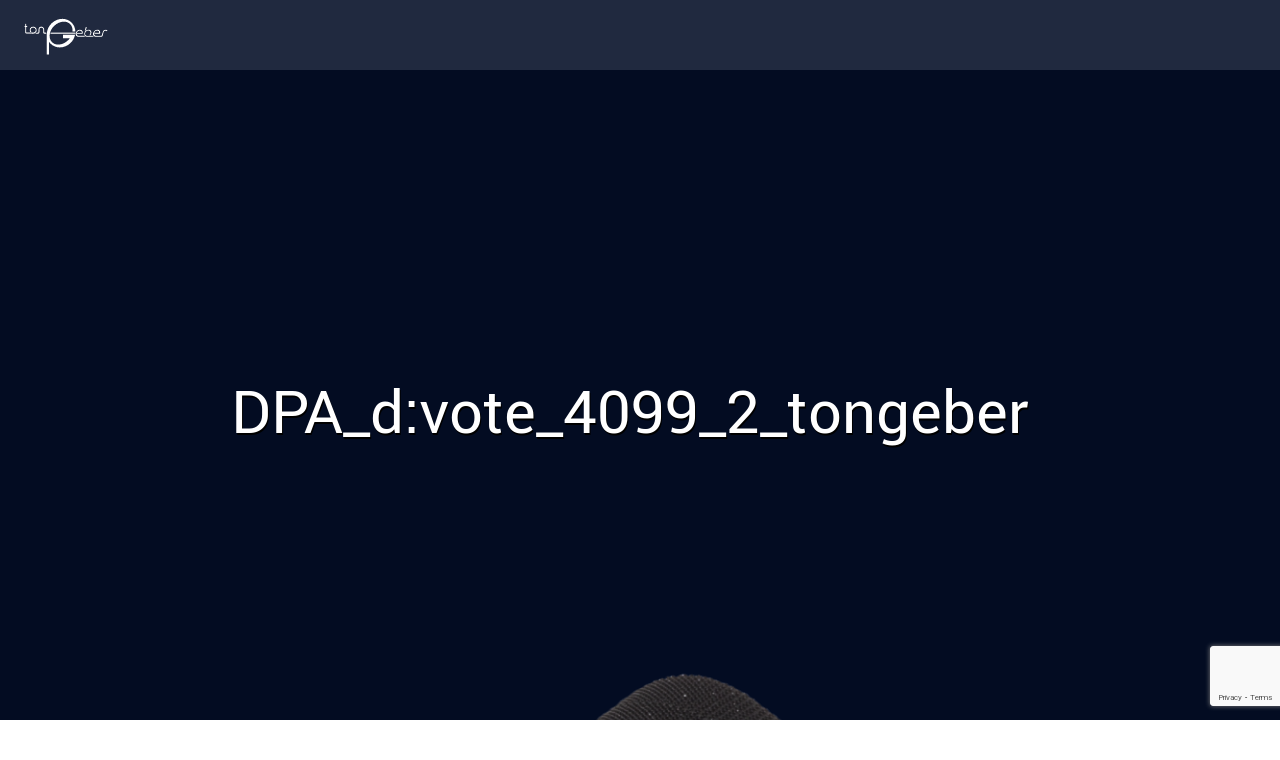

--- FILE ---
content_type: text/html; charset=UTF-8
request_url: https://tongeber.at/?attachment_id=531
body_size: 19497
content:

<!DOCTYPE html>
<!--[if IE 7]>
<html class="ie ie7" lang="de">
<![endif]-->
<!--[if IE 8]>
<html class="ie ie8" lang="de">
<![endif]-->
<!--[if !(IE 7) | !(IE 8)  ]><!-->
<html lang="de" xmlns="http://www.w3.org/1999/xhtml" xmlns:svg="http://www.w3.org/2000/svg" xmlns:xlink="http://www.w3.org/1999/xlink">
<!--<![endif]-->

<head>
	<meta charset="UTF-8"/>
	<meta content='width=device-width, initial-scale=1.0, maximum-scale=1.0, user-scalable=0' name='viewport'/>
	<title>
		DPA_d:vote_4099_2_tongeber | tongeber | Tontechnik Verleih	</title>

	<meta property="og:url" content="https://tongeber.at"/>
	<meta property="og:type" content="website"/>
	<meta property="og:title" content="tongeber"/>
	<meta property="og:description" content="Tonstudio und Livetechnik"/>
	<meta property="og:image" content="https://tongeber.at/fb_title.png"/>

     <meta name="description" content="Tonstudio und Livetechnik">
	 <meta name="keywords" content="Tontechnik Verleih, Ton Studio, Proberaum, Wien, Österreich">
	   
	<link rel="profile" href="https://gmpg.org/xfn/11"/>
	<link rel="pingback" href="https://tongeber.at/xmlrpc.php"/>
	<link href='https://fonts.googleapis.com/css?family=Roboto:400,100,100italic,300italic,300,500,400italic,700italic,700,500italic' rel='stylesheet' type='text/css'>
<link rel='stylesheet prefetch' href='https://maxcdn.bootstrapcdn.com/font-awesome/4.4.0/css/font-awesome.min.css'>
	<link rel="apple-touch-icon" sizes="180x180" href="https://tongeber.at/wp-content/themes/tongeber/favicons/apple-touch-icon.png">
	<link rel="icon" type="image/png" href="https://tongeber.at/wp-content/themes/tongeber/favicons/favicon-32x32.png" sizes="32x32">
	<link rel="icon" type="image/png" href="https://tongeber.at/wp-content/themes/tongeber/favicons/favicon-16x16.png" sizes="16x16">
	<link rel="manifest" href="https://tongeber.at/wp-content/themes/tongeber/favicons/manifest.json">
	<link rel="mask-icon" href="https://tongeber.at/wp-content/themes/tongeber/favicons/safari-pinned-tab.svg" color="#20293f">
	<meta name="theme-color" content="#20293f">

	<link href="https://fonts.googleapis.com/css?family=Roboto:100,300,400,700" rel="stylesheet">
	
	 <script src="https://tongeber.at/wp-content/themes/tongeber/js/modernizr-custom.js" type="text/javascript"></script>

<script src="https://ajax.googleapis.com/ajax/libs/jquery/3.1.1/jquery.min.js"></script>


		<!--[if lt IE 9]>
<script src="https://tongeber.at/wp-content/themes/tongeber/js/html5.js" type="text/javascript"></script>
<![endif]-->
	<meta name='robots' content='index, follow, max-image-preview:large, max-snippet:-1, max-video-preview:-1' />

	<!-- This site is optimized with the Yoast SEO plugin v19.1 - https://yoast.com/wordpress/plugins/seo/ -->
	<link rel="canonical" href="https://tongeber.at/wp-content/uploads/2017/03/d-vote3.png" />
	<meta property="og:locale" content="de_DE" />
	<meta property="og:type" content="article" />
	<meta property="og:title" content="DPA_d:vote_4099_2_tongeber | tongeber | Tontechnik Verleih" />
	<meta property="og:description" content="Holzbläser Adapter" />
	<meta property="og:url" content="https://tongeber.at/wp-content/uploads/2017/03/d-vote3.png" />
	<meta property="og:site_name" content="tongeber | Tontechnik Verleih" />
	<meta property="article:publisher" content="https://www.facebook.com/tongeberwien/" />
	<meta property="article:modified_time" content="2019-03-01T10:02:11+00:00" />
	<meta property="og:image" content="https://tongeber.at/wp-content/uploads/2017/03/d-vote3.png" />
	<meta property="og:image:width" content="2880" />
	<meta property="og:image:height" content="1800" />
	<meta property="og:image:type" content="image/png" />
	<meta name="twitter:card" content="summary_large_image" />
	<script type="application/ld+json" class="yoast-schema-graph">{"@context":"https://schema.org","@graph":[{"@type":"Organization","@id":"https://tongeber.at/#organization","name":"Tongeber","url":"https://tongeber.at/","sameAs":["https://www.instagram.com/tongeber.at/","https://www.facebook.com/tongeberwien/"],"logo":{"@type":"ImageObject","inLanguage":"de","@id":"https://tongeber.at/#/schema/logo/image/","url":"https://tongeber.at/wp-content/uploads/2019/01/tongeber_neu.png","contentUrl":"https://tongeber.at/wp-content/uploads/2019/01/tongeber_neu.png","width":1430,"height":622,"caption":"Tongeber"},"image":{"@id":"https://tongeber.at/#/schema/logo/image/"}},{"@type":"WebSite","@id":"https://tongeber.at/#website","url":"https://tongeber.at/","name":"tongeber | Tontechnik Verleih","description":"","publisher":{"@id":"https://tongeber.at/#organization"},"potentialAction":[{"@type":"SearchAction","target":{"@type":"EntryPoint","urlTemplate":"https://tongeber.at/?s={search_term_string}"},"query-input":"required name=search_term_string"}],"inLanguage":"de"},{"@type":"WebPage","@id":"https://tongeber.at/wp-content/uploads/2017/03/d-vote3.png#webpage","url":"https://tongeber.at/wp-content/uploads/2017/03/d-vote3.png","name":"DPA_d:vote_4099_2_tongeber | tongeber | Tontechnik Verleih","isPartOf":{"@id":"https://tongeber.at/#website"},"datePublished":"2017-03-17T11:01:18+00:00","dateModified":"2019-03-01T10:02:11+00:00","breadcrumb":{"@id":"https://tongeber.at/wp-content/uploads/2017/03/d-vote3.png#breadcrumb"},"inLanguage":"de","potentialAction":[{"@type":"ReadAction","target":["https://tongeber.at/wp-content/uploads/2017/03/d-vote3.png"]}]},{"@type":"BreadcrumbList","@id":"https://tongeber.at/wp-content/uploads/2017/03/d-vote3.png#breadcrumb","itemListElement":[{"@type":"ListItem","position":1,"name":"Startseite","item":"https://tongeber.at/"},{"@type":"ListItem","position":2,"name":"DPA d:vote 4099","item":"https://tongeber.at/?p=314"},{"@type":"ListItem","position":3,"name":"DPA_d:vote_4099_2_tongeber"}]}]}</script>
	<!-- / Yoast SEO plugin. -->


<link rel='dns-prefetch' href='//www.google.com' />
<link rel='dns-prefetch' href='//fonts.googleapis.com' />
<link rel='dns-prefetch' href='//s.w.org' />
<link rel="alternate" type="application/rss+xml" title="tongeber | Tontechnik Verleih &raquo; Feed" href="https://tongeber.at/feed/" />
<link rel="alternate" type="application/rss+xml" title="tongeber | Tontechnik Verleih &raquo; Kommentar-Feed" href="https://tongeber.at/comments/feed/" />
<link rel="alternate" type="application/rss+xml" title="tongeber | Tontechnik Verleih &raquo; Kommentar-Feed zu DPA_d:vote_4099_2_tongeber" href="https://tongeber.at/?attachment_id=531/feed/" />
<script type="text/javascript">
window._wpemojiSettings = {"baseUrl":"https:\/\/s.w.org\/images\/core\/emoji\/14.0.0\/72x72\/","ext":".png","svgUrl":"https:\/\/s.w.org\/images\/core\/emoji\/14.0.0\/svg\/","svgExt":".svg","source":{"concatemoji":"https:\/\/tongeber.at\/wp-includes\/js\/wp-emoji-release.min.js?ver=6.0.11"}};
/*! This file is auto-generated */
!function(e,a,t){var n,r,o,i=a.createElement("canvas"),p=i.getContext&&i.getContext("2d");function s(e,t){var a=String.fromCharCode,e=(p.clearRect(0,0,i.width,i.height),p.fillText(a.apply(this,e),0,0),i.toDataURL());return p.clearRect(0,0,i.width,i.height),p.fillText(a.apply(this,t),0,0),e===i.toDataURL()}function c(e){var t=a.createElement("script");t.src=e,t.defer=t.type="text/javascript",a.getElementsByTagName("head")[0].appendChild(t)}for(o=Array("flag","emoji"),t.supports={everything:!0,everythingExceptFlag:!0},r=0;r<o.length;r++)t.supports[o[r]]=function(e){if(!p||!p.fillText)return!1;switch(p.textBaseline="top",p.font="600 32px Arial",e){case"flag":return s([127987,65039,8205,9895,65039],[127987,65039,8203,9895,65039])?!1:!s([55356,56826,55356,56819],[55356,56826,8203,55356,56819])&&!s([55356,57332,56128,56423,56128,56418,56128,56421,56128,56430,56128,56423,56128,56447],[55356,57332,8203,56128,56423,8203,56128,56418,8203,56128,56421,8203,56128,56430,8203,56128,56423,8203,56128,56447]);case"emoji":return!s([129777,127995,8205,129778,127999],[129777,127995,8203,129778,127999])}return!1}(o[r]),t.supports.everything=t.supports.everything&&t.supports[o[r]],"flag"!==o[r]&&(t.supports.everythingExceptFlag=t.supports.everythingExceptFlag&&t.supports[o[r]]);t.supports.everythingExceptFlag=t.supports.everythingExceptFlag&&!t.supports.flag,t.DOMReady=!1,t.readyCallback=function(){t.DOMReady=!0},t.supports.everything||(n=function(){t.readyCallback()},a.addEventListener?(a.addEventListener("DOMContentLoaded",n,!1),e.addEventListener("load",n,!1)):(e.attachEvent("onload",n),a.attachEvent("onreadystatechange",function(){"complete"===a.readyState&&t.readyCallback()})),(e=t.source||{}).concatemoji?c(e.concatemoji):e.wpemoji&&e.twemoji&&(c(e.twemoji),c(e.wpemoji)))}(window,document,window._wpemojiSettings);
</script>
<style type="text/css">
img.wp-smiley,
img.emoji {
	display: inline !important;
	border: none !important;
	box-shadow: none !important;
	height: 1em !important;
	width: 1em !important;
	margin: 0 0.07em !important;
	vertical-align: -0.1em !important;
	background: none !important;
	padding: 0 !important;
}
</style>
	<link rel='stylesheet' id='colorbox-theme4-css'  href='https://tongeber.at/wp-content/plugins/jquery-colorbox/themes/theme4/colorbox.css?ver=4.6.2' type='text/css' media='screen' />
<link rel='stylesheet' id='font-awesome-css'  href='https://tongeber.at/wp-content/plugins/gridlist-view-for-woocommerce/berocket/assets/css/font-awesome.min.css?ver=6.0.11' type='text/css' media='all' />
<link rel='stylesheet' id='berocket_lgv_style-css'  href='https://tongeber.at/wp-content/plugins/gridlist-view-for-woocommerce/css/shop_lgv.css?ver=1.1.3.3' type='text/css' media='all' />
<link rel='stylesheet' id='ad-gallery-style-css'  href='https://tongeber.at/wp-content/plugins/wp-e-commerce-dynamic-gallery/assets/js/mygallery/jquery.ad-gallery.css?ver=6.0.11' type='text/css' media='all' />
<link rel='stylesheet' id='a3_colorbox_style-css'  href='https://tongeber.at/wp-content/plugins/wp-e-commerce-dynamic-gallery/assets/js/colorbox/colorbox.css?ver=6.0.11' type='text/css' media='all' />
<link rel='stylesheet' id='wc-blocks-vendors-style-css'  href='https://tongeber.at/wp-content/plugins/woocommerce/packages/woocommerce-blocks/build/wc-blocks-vendors-style.css?ver=7.6.0' type='text/css' media='all' />
<link rel='stylesheet' id='wc-blocks-style-css'  href='https://tongeber.at/wp-content/plugins/woocommerce/packages/woocommerce-blocks/build/wc-blocks-style.css?ver=7.6.0' type='text/css' media='all' />
<link rel='stylesheet' id='woolentor-block-style-css'  href='https://tongeber.at/wp-content/plugins/woolentor-addons/woolentor-blocks/src/assets/css/style-index.css?ver=2.4.0' type='text/css' media='all' />
<link rel='stylesheet' id='contact-form-7-css'  href='https://tongeber.at/wp-content/plugins/contact-form-7/includes/css/styles.css?ver=5.6' type='text/css' media='all' />
<link rel='stylesheet' id='woocommerce-layout-css'  href='https://tongeber.at/wp-content/plugins/woocommerce/assets/css/woocommerce-layout.css?ver=6.6.0' type='text/css' media='all' />
<style id='woocommerce-layout-inline-css' type='text/css'>

	.infinite-scroll .woocommerce-pagination {
		display: none;
	}
</style>
<link rel='stylesheet' id='woocommerce-smallscreen-css'  href='https://tongeber.at/wp-content/plugins/woocommerce/assets/css/woocommerce-smallscreen.css?ver=6.6.0' type='text/css' media='only screen and (max-width: 768px)' />
<link rel='stylesheet' id='woocommerce-general-css'  href='https://tongeber.at/wp-content/plugins/woocommerce/assets/css/woocommerce.css?ver=6.6.0' type='text/css' media='all' />
<style id='woocommerce-inline-inline-css' type='text/css'>
.woocommerce form .form-row .required { visibility: visible; }
</style>
<link rel='stylesheet' id='simple-line-icons-wl-css'  href='https://tongeber.at/wp-content/plugins/woolentor-addons/assets/css/simple-line-icons.css?ver=2.4.0' type='text/css' media='all' />
<link rel='stylesheet' id='htflexboxgrid-css'  href='https://tongeber.at/wp-content/plugins/woolentor-addons/assets/css/htflexboxgrid.css?ver=2.4.0' type='text/css' media='all' />
<link rel='stylesheet' id='slick-css'  href='https://tongeber.at/wp-content/plugins/woolentor-addons/assets/css/slick.css?ver=2.4.0' type='text/css' media='all' />
<link rel='stylesheet' id='woolentor-widgets-css'  href='https://tongeber.at/wp-content/plugins/woolentor-addons/assets/css/woolentor-widgets.css?ver=2.4.0' type='text/css' media='all' />
<link rel='stylesheet' id='twentytwelve-fonts-css'  href='https://fonts.googleapis.com/css?family=Open+Sans:400italic,700italic,400,700&#038;subset=latin,latin-ext' type='text/css' media='all' />
<link rel='stylesheet' id='twentytwelve-style-css'  href='https://tongeber.at/wp-content/themes/tongeber/style.css?ver=6.0.11' type='text/css' media='all' />
<!--[if lt IE 9]>
<link rel='stylesheet' id='twentytwelve-ie-css'  href='https://tongeber.at/wp-content/themes/tongeber/css/ie.css?ver=20121010' type='text/css' media='all' />
<![endif]-->
<link rel='stylesheet' id='sp-dsgvo_twbs4_grid-css'  href='https://tongeber.at/wp-content/plugins/shapepress-dsgvo/public/css/bootstrap-grid.min.css?ver=3.1.29' type='text/css' media='all' />
<link rel='stylesheet' id='sp-dsgvo-css'  href='https://tongeber.at/wp-content/plugins/shapepress-dsgvo/public/css/sp-dsgvo-public.min.css?ver=3.1.29' type='text/css' media='all' />
<link rel='stylesheet' id='sp-dsgvo_popup-css'  href='https://tongeber.at/wp-content/plugins/shapepress-dsgvo/public/css/sp-dsgvo-popup.min.css?ver=3.1.29' type='text/css' media='all' />
<link rel='stylesheet' id='simplebar-css'  href='https://tongeber.at/wp-content/plugins/shapepress-dsgvo/public/css/simplebar.min.css?ver=6.0.11' type='text/css' media='all' />
<link rel='stylesheet' id='the-grid-css'  href='https://tongeber.at/wp-content/plugins/the-grid/frontend/assets/css/the-grid.min.css?ver=2.2.0' type='text/css' media='all' />
<style id='the-grid-inline-css' type='text/css'>
.tolb-holder{background:rgba(0,0,0,0.8)}.tolb-holder .tolb-close,.tolb-holder .tolb-title,.tolb-holder .tolb-counter,.tolb-holder .tolb-next i,.tolb-holder .tolb-prev i{color:#ffffff}.tolb-holder .tolb-load{border-color:rgba(255,255,255,0.2);border-left:3px solid #ffffff}
.to-heart-icon,.to-heart-icon svg,.to-post-like,.to-post-like .to-like-count{position:relative;display:inline-block}.to-post-like{width:auto;cursor:pointer;font-weight:400}.to-heart-icon{float:left;margin:0 4px 0 0}.to-heart-icon svg{overflow:visible;width:15px;height:14px}.to-heart-icon g{-webkit-transform:scale(1);transform:scale(1)}.to-heart-icon path{-webkit-transform:scale(1);transform:scale(1);transition:fill .4s ease,stroke .4s ease}.no-liked .to-heart-icon path{fill:#999;stroke:#999}.empty-heart .to-heart-icon path{fill:transparent!important;stroke:#999}.liked .to-heart-icon path,.to-heart-icon svg:hover path{fill:#ff6863!important;stroke:#ff6863!important}@keyframes heartBeat{0%{transform:scale(1)}20%{transform:scale(.8)}30%{transform:scale(.95)}45%{transform:scale(.75)}50%{transform:scale(.85)}100%{transform:scale(.9)}}@-webkit-keyframes heartBeat{0%,100%,50%{-webkit-transform:scale(1)}20%{-webkit-transform:scale(.8)}30%{-webkit-transform:scale(.95)}45%{-webkit-transform:scale(.75)}}.heart-pulse g{-webkit-animation-name:heartBeat;animation-name:heartBeat;-webkit-animation-duration:1s;animation-duration:1s;-webkit-animation-iteration-count:infinite;animation-iteration-count:infinite;-webkit-transform-origin:50% 50%;transform-origin:50% 50%}.to-post-like a{color:inherit!important;fill:inherit!important;stroke:inherit!important}
</style>
<script type='text/javascript' src='https://tongeber.at/wp-includes/js/jquery/jquery.min.js?ver=3.6.0' id='jquery-core-js'></script>
<script type='text/javascript' src='https://tongeber.at/wp-includes/js/jquery/jquery-migrate.min.js?ver=3.3.2' id='jquery-migrate-js'></script>
<script type='text/javascript' id='colorbox-js-extra'>
/* <![CDATA[ */
var jQueryColorboxSettingsArray = {"jQueryColorboxVersion":"4.6.2","colorboxInline":"false","colorboxIframe":"false","colorboxGroupId":"","colorboxTitle":"","colorboxWidth":"false","colorboxHeight":"false","colorboxMaxWidth":"false","colorboxMaxHeight":"false","colorboxSlideshow":"false","colorboxSlideshowAuto":"false","colorboxScalePhotos":"true","colorboxPreloading":"false","colorboxOverlayClose":"true","colorboxLoop":"true","colorboxEscKey":"true","colorboxArrowKey":"true","colorboxScrolling":"true","colorboxOpacity":"0.85","colorboxTransition":"fade","colorboxSpeed":"350","colorboxSlideshowSpeed":"2500","colorboxClose":"Schlie\u00dfen","colorboxNext":"Vor","colorboxPrevious":"Zur\u00fcck","colorboxSlideshowStart":"Slideshow starten","colorboxSlideshowStop":"Slideshow beenden","colorboxCurrent":"{current} von {total} Bildern","colorboxXhrError":"Der Inhalt konnte nicht geladen werden","colorboxImgError":"Das Bild konnte nicht geladen werden.","colorboxImageMaxWidth":"false","colorboxImageMaxHeight":"false","colorboxImageHeight":"90%","colorboxImageWidth":"false","colorboxLinkHeight":"false","colorboxLinkWidth":"false","colorboxInitialHeight":"100","colorboxInitialWidth":"300","autoColorboxJavaScript":"","autoHideFlash":"","autoColorbox":"true","autoColorboxGalleries":"","addZoomOverlay":"","useGoogleJQuery":"","colorboxAddClassToLinks":""};
/* ]]> */
</script>
<script type='text/javascript' src='https://tongeber.at/wp-content/plugins/jquery-colorbox/js/jquery.colorbox-min.js?ver=1.4.33' id='colorbox-js'></script>
<script type='text/javascript' src='https://tongeber.at/wp-content/plugins/jquery-colorbox/js/jquery-colorbox-wrapper-min.js?ver=4.6.2' id='colorbox-wrapper-js'></script>
<script type='text/javascript' src='https://tongeber.at/wp-content/plugins/wp-e-commerce-dynamic-gallery/assets/js/mygallery/jquery.ad-gallery.js?ver=6.0.11' id='ad-gallery-script-js'></script>
<script type='text/javascript' src='https://tongeber.at/wp-content/plugins/gridlist-view-for-woocommerce/js/jquery.cookie.js?ver=1.1.3.3' id='berocket_jquery_cookie-js'></script>
<script type='text/javascript' id='berocket_lgv_grid_list-js-extra'>
/* <![CDATA[ */
var lgv_options = {"default_style":"grid","mobile_default_style":"","max_mobile_width":"","user_func":{"before_style_set":"","after_style_set":"","after_style_list":"","after_style_grid":"","before_get_cookie":"","after_get_cookie":"","before_buttons_reselect":"","after_buttons_reselect":"","before_product_reselect":"","after_product_reselect":"","before_page_reload":"","before_ajax_product_reload":"","after_ajax_product_reload":""},"style_on_pages":{"pages":false,"mobile_pages":false,"desktop_pages":false}};
/* ]]> */
</script>
<script type='text/javascript' src='https://tongeber.at/wp-content/plugins/gridlist-view-for-woocommerce/js/grid_view.js?ver=1.1.3.3' id='berocket_lgv_grid_list-js'></script>
<script type='text/javascript' src='https://tongeber.at/wp-content/plugins/woocommerce/assets/js/jquery-blockui/jquery.blockUI.min.js?ver=2.7.0-wc.6.6.0' id='jquery-blockui-js'></script>
<script type='text/javascript' id='wc-add-to-cart-js-extra'>
/* <![CDATA[ */
var wc_add_to_cart_params = {"ajax_url":"\/wp-admin\/admin-ajax.php","wc_ajax_url":"\/?wc-ajax=%%endpoint%%","i18n_view_cart":"Warenkorb anzeigen","cart_url":"https:\/\/tongeber.at\/deine-liste\/","is_cart":"","cart_redirect_after_add":"no"};
/* ]]> */
</script>
<script type='text/javascript' src='https://tongeber.at/wp-content/plugins/woocommerce/assets/js/frontend/add-to-cart.min.js?ver=6.6.0' id='wc-add-to-cart-js'></script>
<script type='text/javascript' src='https://tongeber.at/wp-content/plugins/js_composer/assets/js/vendors/woocommerce-add-to-cart.js?ver=5.7' id='vc_woocommerce-add-to-cart-js-js'></script>
<script type='text/javascript' id='sp-dsgvo-js-extra'>
/* <![CDATA[ */
var spDsgvoGeneralConfig = {"ajaxUrl":"https:\/\/tongeber.at\/wp-admin\/admin-ajax.php","wpJsonUrl":"https:\/\/tongeber.at\/wp-json\/legalweb\/v1\/","cookieName":"sp_dsgvo_cookie_settings","cookieVersion":"0","cookieLifeTime":"86400","cookieLifeTimeDismiss":"86400","locale":"de_DE","privacyPolicyPageId":"0","privacyPolicyPageUrl":"https:\/\/tongeber.at\/?attachment_id=531","imprintPageId":"0","imprintPageUrl":"https:\/\/tongeber.at\/?attachment_id=531","showNoticeOnClose":"0","initialDisplayType":"cookie_notice","allIntegrationSlugs":[],"noticeHideEffect":"none","noticeOnScroll":"","noticeOnScrollOffset":"100","currentPageId":"531","forceCookieInfo":"0","clientSideBlocking":"0"};
var spDsgvoIntegrationConfig = [];
/* ]]> */
</script>
<script type='text/javascript' src='https://tongeber.at/wp-content/plugins/shapepress-dsgvo/public/js/sp-dsgvo-public.min.js?ver=3.1.29' id='sp-dsgvo-js'></script>
<link rel="https://api.w.org/" href="https://tongeber.at/wp-json/" /><link rel="alternate" type="application/json" href="https://tongeber.at/wp-json/wp/v2/media/531" /><link rel="EditURI" type="application/rsd+xml" title="RSD" href="https://tongeber.at/xmlrpc.php?rsd" />
<link rel="wlwmanifest" type="application/wlwmanifest+xml" href="https://tongeber.at/wp-includes/wlwmanifest.xml" /> 
<meta name="generator" content="WordPress 6.0.11" />
<meta name="generator" content="WooCommerce 6.6.0" />
<link rel='shortlink' href='https://tongeber.at/?p=531' />
<link rel="alternate" type="application/json+oembed" href="https://tongeber.at/wp-json/oembed/1.0/embed?url=https%3A%2F%2Ftongeber.at%2F%3Fattachment_id%3D531" />
<link rel="alternate" type="text/xml+oembed" href="https://tongeber.at/wp-json/oembed/1.0/embed?url=https%3A%2F%2Ftongeber.at%2F%3Fattachment_id%3D531&#038;format=xml" />
        <style>
                                </style>
         <style> .ppw-ppf-input-container { background-color: !important; padding: px!important; border-radius: px!important; } .ppw-ppf-input-container div.ppw-ppf-headline { font-size: px!important; font-weight: !important; color: !important; } .ppw-ppf-input-container div.ppw-ppf-desc { font-size: px!important; font-weight: !important; color: #ffffff!important; } .ppw-ppf-input-container label.ppw-pwd-label { font-size: px!important; font-weight: !important; color: !important; } div.ppwp-wrong-pw-error { font-size: px!important; font-weight: !important; color: #dc3232!important; background: !important; } .ppw-ppf-input-container input[type='submit'] { color: #0a0a0a!important; background: #ffffff!important; } .ppw-ppf-input-container input[type='submit']:hover { color: #545454!important; background: #c4c4c4!important; } .ppw-ppf-desc-below { font-size: px!important; font-weight: !important; color: !important; } </style>  <style> .ppw-form { background-color: !important; padding: px!important; border-radius: px!important; } .ppw-headline.ppw-pcp-pf-headline { font-size: px!important; font-weight: !important; color: !important; } .ppw-description.ppw-pcp-pf-desc { font-size: px!important; font-weight: !important; color: !important; } .ppw-pcp-pf-desc-above-btn { display: block; } .ppw-pcp-pf-desc-below-form { font-size: px!important; font-weight: !important; color: !important; } .ppw-input label.ppw-pcp-password-label { font-size: px!important; font-weight: !important; color: !important; } .ppw-form input[type='submit'] { color: !important; background: !important; } .ppw-form input[type='submit']:hover { color: !important; background: !important; } div.ppw-error.ppw-pcp-pf-error-msg { font-size: px!important; font-weight: !important; color: #dc3232!important; background: !important; } </style> 		<script>
			function post_popup(id)
			{
				var xhr = new XMLHttpRequest();
			    xhr.open("GET", "https://tongeber.at/wp-admin/admin-ajax.php?action=post_content&post_id="+id);
			    xhr.onload = function(){
			    	var content = xhr.responseText;
			    	alert(content);
				}
			    xhr.send();
			}
		</script>
		<noscript><style>.woocommerce-product-gallery{ opacity: 1 !important; }</style></noscript>
	<meta name="generator" content="Powered by WPBakery Page Builder - drag and drop page builder for WordPress."/>
<!--[if lte IE 9]><link rel="stylesheet" type="text/css" href="https://tongeber.at/wp-content/plugins/js_composer/assets/css/vc_lte_ie9.min.css" media="screen"><![endif]--><style>
    .sp-dsgvo-blocked-embedding-placeholder
    {
        color: #313334;
                    background: linear-gradient(90deg, #e3ffe7 0%, #d9e7ff 100%);            }

    a.sp-dsgvo-blocked-embedding-button-enable,
    a.sp-dsgvo-blocked-embedding-button-enable:hover,
    a.sp-dsgvo-blocked-embedding-button-enable:active {
        color: #313334;
        border-color: #313334;
        border-width: 2px;
    }

            .wp-embed-aspect-16-9 .sp-dsgvo-blocked-embedding-placeholder,
        .vc_video-aspect-ratio-169 .sp-dsgvo-blocked-embedding-placeholder,
        .elementor-aspect-ratio-169 .sp-dsgvo-blocked-embedding-placeholder{
            margin-top: -56.25%; /*16:9*/
        }

        .wp-embed-aspect-4-3 .sp-dsgvo-blocked-embedding-placeholder,
        .vc_video-aspect-ratio-43 .sp-dsgvo-blocked-embedding-placeholder,
        .elementor-aspect-ratio-43 .sp-dsgvo-blocked-embedding-placeholder{
            margin-top: -75%;
        }

        .wp-embed-aspect-3-2 .sp-dsgvo-blocked-embedding-placeholder,
        .vc_video-aspect-ratio-32 .sp-dsgvo-blocked-embedding-placeholder,
        .elementor-aspect-ratio-32 .sp-dsgvo-blocked-embedding-placeholder{
            margin-top: -66.66%;
        }
    </style>
            <style>
                /* latin */
                @font-face {
                    font-family: 'Roboto';
                    font-style: italic;
                    font-weight: 300;
                    src: local('Roboto Light Italic'),
                    local('Roboto-LightItalic'),
                    url(https://tongeber.at/wp-content/plugins/shapepress-dsgvo/public/css/fonts/roboto/Roboto-LightItalic-webfont.woff) format('woff');
                    font-display: swap;

                }

                /* latin */
                @font-face {
                    font-family: 'Roboto';
                    font-style: italic;
                    font-weight: 400;
                    src: local('Roboto Italic'),
                    local('Roboto-Italic'),
                    url(https://tongeber.at/wp-content/plugins/shapepress-dsgvo/public/css/fonts/roboto/Roboto-Italic-webfont.woff) format('woff');
                    font-display: swap;
                }

                /* latin */
                @font-face {
                    font-family: 'Roboto';
                    font-style: italic;
                    font-weight: 700;
                    src: local('Roboto Bold Italic'),
                    local('Roboto-BoldItalic'),
                    url(https://tongeber.at/wp-content/plugins/shapepress-dsgvo/public/css/fonts/roboto/Roboto-BoldItalic-webfont.woff) format('woff');
                    font-display: swap;
                }

                /* latin */
                @font-face {
                    font-family: 'Roboto';
                    font-style: italic;
                    font-weight: 900;
                    src: local('Roboto Black Italic'),
                    local('Roboto-BlackItalic'),
                    url(https://tongeber.at/wp-content/plugins/shapepress-dsgvo/public/css/fonts/roboto/Roboto-BlackItalic-webfont.woff) format('woff');
                    font-display: swap;
                }

                /* latin */
                @font-face {
                    font-family: 'Roboto';
                    font-style: normal;
                    font-weight: 300;
                    src: local('Roboto Light'),
                    local('Roboto-Light'),
                    url(https://tongeber.at/wp-content/plugins/shapepress-dsgvo/public/css/fonts/roboto/Roboto-Light-webfont.woff) format('woff');
                    font-display: swap;
                }

                /* latin */
                @font-face {
                    font-family: 'Roboto';
                    font-style: normal;
                    font-weight: 400;
                    src: local('Roboto Regular'),
                    local('Roboto-Regular'),
                    url(https://tongeber.at/wp-content/plugins/shapepress-dsgvo/public/css/fonts/roboto/Roboto-Regular-webfont.woff) format('woff');
                    font-display: swap;
                }

                /* latin */
                @font-face {
                    font-family: 'Roboto';
                    font-style: normal;
                    font-weight: 700;
                    src: local('Roboto Bold'),
                    local('Roboto-Bold'),
                    url(https://tongeber.at/wp-content/plugins/shapepress-dsgvo/public/css/fonts/roboto/Roboto-Bold-webfont.woff) format('woff');
                    font-display: swap;
                }

                /* latin */
                @font-face {
                    font-family: 'Roboto';
                    font-style: normal;
                    font-weight: 900;
                    src: local('Roboto Black'),
                    local('Roboto-Black'),
                    url(https://tongeber.at/wp-content/plugins/shapepress-dsgvo/public/css/fonts/roboto/Roboto-Black-webfont.woff) format('woff');
                    font-display: swap;
                }
            </style>
            		<style type="text/css" id="wp-custom-css">
			.slick-slider .slick-list, .slick-slider .slick-track {
        background-color: #20293F !important;
}
#wpgs-gallery .slick-slider .slick-list * {
        background-color: white;
}

.fancybox-bg, .fancybox-inner, .fancybox-outer, .fancybox-stage {
        top: 38px !important;
}
.fancybox-toolbar {
  
    top: 35px !important;
}
.icon-sp_wgs-search:before {
    display: none !important;
}

.ht-products .ht-product .ht-product-inner .ht-product-content {
  margin: -30px !important;
  margin-top: 10px !important;
}

.ht-product-content .ht-product-content-inner .ht-product-title a {
      font-family: 'Roboto';
    font-weight: 500;
}

.ht-products .ht-product .ht-product-inner .ht-product-content .ht-product-content-inner .ht-product-price:after {
	font-size: 20px;
}
@media screen and (max-width: 768px){
.ht-products .ht-product .ht-product-inner .ht-product-content .ht-product-content-inner .ht-product-price:after {
font-size: 14px;
	}
	}
	
.su-button-style-flat span {
    position: relative;
    border-color: #ffffff !important;
	 border-style: solid !important;
    border-width: 1px !important;
    font-family: 'Roboto' !important;
    font-weight: 400;
   
}
.su-button-style-default span {
    border-top-width: 1px;
    border-bottom-width: 1px;
    border-top-style: solid;
    border-left-width: 1px;
    border-right-width: 1px;
    border-left-style: solid;
    border-right-style: solid;
    border-bottom-style: solid;
    border-color: white !important;
	  font-family: Roboto;
  font-weight: 500;
}

.su-button-style-flat span:hover {
	background-color:#20293F !important;
	}
[class*="woolentorducts-columns-"] ul.products {
    display: block !important;
}
.site-header ul.menu li.menu-item {
        margin-bottom: -1px;
}
.site-header ul.menu li.menu-item {
    margin-bottom: -1px;
}

@media screen and (max-width: 768px){
	.fancybox-navigation .fancybox-button {
		display: none;
		}
	}		</style>
		<noscript><style type="text/css"> .wpb_animate_when_almost_visible { opacity: 1; }</style></noscript></head>

<body data-rsssl=1 class="attachment attachment-template-default single single-attachment postid-531 attachmentid-531 attachment-png theme-tongeber woocommerce-no-js woolentor_current_theme_ custom-font-enabled single-author wpb-js-composer js-comp-ver-5.7 vc_responsive elementor-default elementor-kit-1522">
	<div id="page" class="hfeed site">
		<header  id="masthead" class="site-header" role="banner">

			<div class="container fullheight">
				<div class="navback">
					
					<a href="#" class="logo">
	  	<svg xmlns="http://www.w3.org/2000/svg" 
     xmlns:xlink="http://www.w3.org/1999/xlink"  viewBox="0 0 841.9 595.3">

<defs>
<mask id="geber">
<image width="841" height="595" xlink:href="https://tongeber.at/wp-content/themes/tongeber/img/test1.svg"/>
	</mask>
	</defs>
	
	
	<svg   mask="url(#geber)" version="1.1" xmlns="http://www.w3.org/2000/svg" xmlns:xlink="http://www.w3.org/1999/xlink" x="0px" y="0px"
	viewBox="0 0 841.9 595.3" style="enable-background:new 0 0 841.9 595.3" xml:space="preserve">
	<defs>
<style type="text/css">
	

	.st2{display:inline;fill:url(#SVGID_1_);}
	.st3{display:inline;}
	.st4{font-family:'modern_ui-Regular';}
	.st5{font-size:71.7785px;}
	.st6{font-size:102.9128px;}
	.st7{fill:#FEFEFE;}
	.st8{
	fill:none;
	stroke:#fff;stroke-width:12;
	stroke-miterlimit:10;
	stroke-dasharray:1200;
	stroke-dashoffset:0;
	-webkit-animation:dash 2s ease-in-out;
	-o-animation:dash 2s ease-in-out;
	-moz-animation:dash 2s ease-in-out;
animation:dash 2s ease-in-out;
	
	}
	@-webkit-keyframes dash {
	from {
	stroke-dashoffset:1200;
	}
	to {
	stroke-dashoffset:0;
	}
	}
	
	.st9{
	fill:none;
	stroke:#fff;stroke-width:12;
	stroke-miterlimit:10;
	stroke-dasharray:1200;
	stroke-dashoffset:200;
	-webkit-animation:dash2 3s ease-in-out;
	-o-animation:dash2 3s ease-in-out;
	-moz-animation:dash2 3s ease-in-out;
animation:dash2 3s ease-in-out;
		
	}
	@-webkit-keyframes dash2 {
	0% {
	stroke-dashoffset:1200;
	}
	60% {
	stroke-dashoffset:1200;
	}
	100% {
	stroke-dashoffset: 0;
	}
	}
		
	.st1{fill:#fff;
		-webkit-animation: ganim 3s ease-in-out;
	-moz-animation: ganim 3s ease-in-out;
	-ms-animation: ganim 3s ease-in-out;
	animation: ganim 3s ease-in-out;
	
	}
	@keyframes ganim {
 0% {

opacity:0;
}
 85% {

 opacity: 1;
}
 100% {
opacity:1;
}
}
	
</style>
	</defs>
<g id="Ebene_3">
	<polyline class="st8" points="179.2,237.2 179.2,304.5 239.7,304.5 253.2,294 254.5,277.5 248.3,268.8 237.6,262.9 220.4,265.8 
		213.6,277.7 212.4,289.4 216.5,297.7 227.1,305 255,306.8 269.6,305.7 273.5,300.9 274.9,282.1 275.3,271.6 282.9,262.9 
		293.7,263.1 299.4,267.7 306,274.8 307.6,293.5 308.1,304.3 315.8,305.4 328.4,305.7 390.4,305.7 577.2,306.3 576,297 571.7,289 
		558.2,284.8 546,289.9 536,302.7 535.1,318.5 542.8,326.3 555.6,327.2 584.5,326.9 614.7,327.9 624.5,323.3 635,313.9 638.2,298.3 
		633.7,288.5 622.9,284.6 614.2,286.9 601.2,295.6 599.6,299.7 605.1,263.1 595.5,310.5 598.7,320.8 622,329 636.4,327.9 
		653.6,327.4 658.4,327.4 	"/>
	<polyline class="st9" points="651.1,306.1 700.7,306.3 698.9,293.3 689.3,282.8 684.2,284.6 665.7,291.2 662,298.3 655.6,310.9 
		658.2,318.2 665.5,326.7 687.4,329.7 705.5,328.1 717.9,324.2 725,301.3 727.5,290.6 739.4,285.8 749,287.8 754.5,292.6 	"/>
	<line class="st8" x1="170.7" y1="259.9" x2="194.8" y2="259.9"/>
</g>
</svg>

	<svg version="1.1" xmlns="http://www.w3.org/2000/svg" xmlns:xlink="http://www.w3.org/1999/xlink" x="0px" y="0px"
	 viewBox="0 0 841.9 595.3" style="enable-background:new 0 0 841.9 595.3;" xml:space="preserve">



<g id="Ebene_5">
	<path class="st1" d="M496.3,373.3c-40.8,40.8-104.2,43.6-141.5,6.2c-3.9-3.9-7.4-8.2-10.5-12.6v88h-15.8V314.4l0-4.9l0-0.1l0.7-7.3
		v0c0-0.1,0-0.1,0-0.1l0-0.3c2.9-22.9,13.5-45.5,31.7-63.8c40.8-40.8,104.2-43.6,141.5-6.2c17.1,17.1,25.7,39.6,26.2,62.8h-20
		c2.2-20-3.1-39-16.6-52.5c-27.4-27.4-78-21.2-113.1,13.9c-13.6,13.6-22.9,29.6-27.5,45.7c-0.7,2.3-1.9,7.8-1.9,7.8
		c-4.4,22.6,0.5,44.6,15.5,59.6c27.4,27.4,78,21.2,113.1-13.9c4.5-4.5,8.5-9.2,12-14.1h-48.8v-24.5h85.4
		C522.8,337,512.6,357,496.3,373.3z"/>
</g>

</svg>

	
</svg>

	  
	  </a>

				
					<a href="https://tongeber.at" class="homelink"></a>
				</div>

				<div class="burger-container">
					<div id="burger">
						<div class="bar topBar"></div>
						<div class="bar btmBar"></div>
					</div>
				</div>

				

								<div class="rightburger">
					<div id="burger">
						<div class="bar topBar"></div>
						<div class="bar btmBar"></div>
					</div>
				</div>
				
								
				
					
			</div>

 
		</header>
		<!-- #masthead -->

		<div id="main" class="wrapper">
	<div id="primary" class="site-content">
		<div id="content" role="main">

		
				<article id="post-531" class="image-attachment post-531 attachment type-attachment status-inherit hentry">
					<header class="entry-header">
						<h1 class="entry-title">DPA_d:vote_4099_2_tongeber</h1>

						<footer class="entry-meta">
							<span class="meta-prep meta-prep-entry-date">Published </span> <span class="entry-date"><time class="entry-date" datetime="2017-03-17T12:01:18+01:00">17. März 2017</time></span> at <a href="https://tongeber.at/wp-content/uploads/2017/03/d-vote3.png" title="Link to full-size image">2880 &times; 1800</a> in <a href="https://tongeber.at/?p=314" title="Return to DPA d:vote 4099" rel="gallery">DPA d:vote 4099</a>.													</footer><!-- .entry-meta -->

						<nav id="image-navigation" class="navigation" role="navigation">
							<span class="previous-image"><a href='https://tongeber.at/?attachment_id=654'>&larr; Previous</a></span>
							<span class="next-image"><a href='https://tongeber.at/?attachment_id=525'>Next &rarr;</a></span>
						</nav><!-- #image-navigation -->
					</header><!-- .entry-header -->

					<div class="entry-content">

						<div class="entry-attachment">
							<div class="attachment">
								<a href="https://tongeber.at/?attachment_id=525" title="DPA_d:vote_4099_2_tongeber" rel="attachment"><img width="960" height="960" src="https://tongeber.at/wp-content/uploads/2017/03/d-vote3-1000x1000.png" class="attachment-960x960 size-960x960 colorbox-531 " alt="Holzbläser Adapter" loading="lazy" srcset="https://tongeber.at/wp-content/uploads/2017/03/d-vote3-1000x1000.png 1000w, https://tongeber.at/wp-content/uploads/2017/03/d-vote3-150x150.png 150w, https://tongeber.at/wp-content/uploads/2017/03/d-vote3-500x500.png 500w, https://tongeber.at/wp-content/uploads/2017/03/d-vote3-300x300.png 300w, https://tongeber.at/wp-content/uploads/2017/03/d-vote3-100x100.png 100w" sizes="(max-width: 960px) 100vw, 960px" /></a>

																<div class="entry-caption">
									<p>Holzbläser Adapter</p>
								</div>
															</div><!-- .attachment -->

						</div><!-- .entry-attachment -->

						<div class="entry-description">
																				</div><!-- .entry-description -->

					</div><!-- .entry-content -->

				</article><!-- #post -->

				
<div id="comments" class="comments-area">

	
			<h2 class="comments-title">
			22 thoughts on &ldquo;<span>DPA_d:vote_4099_2_tongeber</span>&rdquo;		</h2>

		<ol class="commentlist">
				<li class="comment even thread-even depth-1" id="li-comment-244">
		<article id="comment-244" class="comment">
			<header class="comment-meta comment-author vcard">
				<img alt='' src='https://secure.gravatar.com/avatar/7cbf5e6868bf1b7e6cc313997c162223?s=44&#038;d=mm&#038;r=g' srcset='https://secure.gravatar.com/avatar/7cbf5e6868bf1b7e6cc313997c162223?s=88&#038;d=mm&#038;r=g 2x' class='avatar avatar-44 photo' height='44' width='44' loading='lazy'/><cite><b class="fn"><a href='https://eroom24.com/' rel='external nofollow ugc' class='url'>escape room lista</a></b> </cite><a href="https://tongeber.at/?attachment_id=531/#comment-244"><time datetime="2024-07-05T22:04:02+02:00">5. Juli 2024 at 22:04</time></a>			</header><!-- .comment-meta -->

			
			<section class="comment-content comment">
				<p>Hi there, just became alert to your blog through Google, and<br />
found that it is truly informative. I am gonna watch out for brussels.<br />
I’ll be grateful if you continue this in future.<br />
Lots of people will be benefited from your writing. Cheers!<br />
<a href="https://eroom24.com/" rel="nofollow ugc">Lista escape roomów</a></p>
							</section><!-- .comment-content -->

			<div class="reply">
							</div><!-- .reply -->
		</article><!-- #comment-## -->
	</li><!-- #comment-## -->
	<li class="comment odd alt thread-odd thread-alt depth-1" id="li-comment-263">
		<article id="comment-263" class="comment">
			<header class="comment-meta comment-author vcard">
				<img alt='' src='https://secure.gravatar.com/avatar/4bbd2b160d906bf00832a992ddfc061a?s=44&#038;d=mm&#038;r=g' srcset='https://secure.gravatar.com/avatar/4bbd2b160d906bf00832a992ddfc061a?s=88&#038;d=mm&#038;r=g 2x' class='avatar avatar-44 photo' height='44' width='44' loading='lazy'/><cite><b class="fn"><a href='https://capitalrealestateteams.com/author-profile/37anxiousjanina/' rel='external nofollow ugc' class='url'>Twyla J</a></b> </cite><a href="https://tongeber.at/?attachment_id=531/#comment-263"><time datetime="2024-07-06T19:49:08+02:00">6. Juli 2024 at 19:49</time></a>			</header><!-- .comment-meta -->

			
			<section class="comment-content comment">
				<p>Very interesting details you have noted, regards for putting up.<a href="http://mortolaycia.com/__media__/js/netsoltrademark.php?d=www.blogexpander.com" rel="nofollow ugc">!</a></p>
							</section><!-- .comment-content -->

			<div class="reply">
							</div><!-- .reply -->
		</article><!-- #comment-## -->
	</li><!-- #comment-## -->
	<li class="comment even thread-even depth-1" id="li-comment-954">
		<article id="comment-954" class="comment">
			<header class="comment-meta comment-author vcard">
				<img alt='' src='https://secure.gravatar.com/avatar/9b8bb749d4e392b85d687b7c1cfc21a1?s=44&#038;d=mm&#038;r=g' srcset='https://secure.gravatar.com/avatar/9b8bb749d4e392b85d687b7c1cfc21a1?s=88&#038;d=mm&#038;r=g 2x' class='avatar avatar-44 photo' height='44' width='44' loading='lazy'/><cite><b class="fn"><a href='https://luciddreaminglife.com/' rel='external nofollow ugc' class='url'>Isreal Heasley</a></b> </cite><a href="https://tongeber.at/?attachment_id=531/#comment-954"><time datetime="2024-10-14T03:35:22+02:00">14. Oktober 2024 at 3:35</time></a>			</header><!-- .comment-meta -->

			
			<section class="comment-content comment">
				<p>Pretty! This was an incredibly wonderful article. Thank you for providing this info.</p>
							</section><!-- .comment-content -->

			<div class="reply">
							</div><!-- .reply -->
		</article><!-- #comment-## -->
	</li><!-- #comment-## -->
	<li class="comment odd alt thread-odd thread-alt depth-1" id="li-comment-968">
		<article id="comment-968" class="comment">
			<header class="comment-meta comment-author vcard">
				<img alt='' src='https://secure.gravatar.com/avatar/0260d2d6baf6057b116820c9cc86b5d0?s=44&#038;d=mm&#038;r=g' srcset='https://secure.gravatar.com/avatar/0260d2d6baf6057b116820c9cc86b5d0?s=88&#038;d=mm&#038;r=g 2x' class='avatar avatar-44 photo' height='44' width='44' loading='lazy'/><cite><b class="fn"><a href='https://luciddreaminglife.com/' rel='external nofollow ugc' class='url'>Demetrice Pinsky</a></b> </cite><a href="https://tongeber.at/?attachment_id=531/#comment-968"><time datetime="2024-10-14T09:11:32+02:00">14. Oktober 2024 at 9:11</time></a>			</header><!-- .comment-meta -->

			
			<section class="comment-content comment">
				<p>Spot on with this write-up, I really think this amazing site needs a lot more attention. I’ll probably be back again to read more, thanks for the info!</p>
							</section><!-- .comment-content -->

			<div class="reply">
							</div><!-- .reply -->
		</article><!-- #comment-## -->
	</li><!-- #comment-## -->
	<li class="comment even thread-even depth-1" id="li-comment-1185">
		<article id="comment-1185" class="comment">
			<header class="comment-meta comment-author vcard">
				<img alt='' src='https://secure.gravatar.com/avatar/4ebe8f69718294d772f3985e99d3b6e3?s=44&#038;d=mm&#038;r=g' srcset='https://secure.gravatar.com/avatar/4ebe8f69718294d772f3985e99d3b6e3?s=88&#038;d=mm&#038;r=g 2x' class='avatar avatar-44 photo' height='44' width='44' loading='lazy'/><cite><b class="fn"><a href='https://shangana.co.za' rel='external nofollow ugc' class='url'>tubidy</a></b> </cite><a href="https://tongeber.at/?attachment_id=531/#comment-1185"><time datetime="2024-11-01T06:27:32+01:00">1. November 2024 at 6:27</time></a>			</header><!-- .comment-meta -->

			
			<section class="comment-content comment">
				<p>An intriguing discussion is definitely worth comment. I believe that you need to publish more about this subject, it may not be a taboo matter but typically people do not talk about these subjects. To the next! Best wishes!</p>
							</section><!-- .comment-content -->

			<div class="reply">
							</div><!-- .reply -->
		</article><!-- #comment-## -->
	</li><!-- #comment-## -->
	<li class="comment odd alt thread-odd thread-alt depth-1" id="li-comment-1250">
		<article id="comment-1250" class="comment">
			<header class="comment-meta comment-author vcard">
				<img alt='' src='https://secure.gravatar.com/avatar/404089cc18065daf680c1bc3418014d5?s=44&#038;d=mm&#038;r=g' srcset='https://secure.gravatar.com/avatar/404089cc18065daf680c1bc3418014d5?s=88&#038;d=mm&#038;r=g 2x' class='avatar avatar-44 photo' height='44' width='44' loading='lazy'/><cite><b class="fn"><a href='https://bit.ly/4fsqvbH' rel='external nofollow ugc' class='url'>tubidy mp3 download</a></b> </cite><a href="https://tongeber.at/?attachment_id=531/#comment-1250"><time datetime="2024-11-04T03:46:14+01:00">4. November 2024 at 3:46</time></a>			</header><!-- .comment-meta -->

			
			<section class="comment-content comment">
				<p>I like it whenever people get together and share views. Great site, continue the good work!</p>
							</section><!-- .comment-content -->

			<div class="reply">
							</div><!-- .reply -->
		</article><!-- #comment-## -->
	</li><!-- #comment-## -->
	<li class="comment even thread-even depth-1" id="li-comment-1289">
		<article id="comment-1289" class="comment">
			<header class="comment-meta comment-author vcard">
				<img alt='' src='https://secure.gravatar.com/avatar/e30affc896b18f7bb3c21856e55f876f?s=44&#038;d=mm&#038;r=g' srcset='https://secure.gravatar.com/avatar/e30affc896b18f7bb3c21856e55f876f?s=88&#038;d=mm&#038;r=g 2x' class='avatar avatar-44 photo' height='44' width='44' loading='lazy'/><cite><b class="fn"><a href='https://tayacwjz593527.westexwiki.com/user' rel='external nofollow ugc' class='url'>sugar defender reviews</a></b> </cite><a href="https://tongeber.at/?attachment_id=531/#comment-1289"><time datetime="2024-11-08T01:31:04+01:00">8. November 2024 at 1:31</time></a>			</header><!-- .comment-meta -->

			
			<section class="comment-content comment">
				<p>Sugarcoating Defender to my everyday routine was just one of<br />
the most effective choices I have actually made for my health and wellness.</p>
<p>I&#8217;m careful about what I eat, yet this supplement adds an additional layer of support.<br />
I really feel much more steady throughout the day, and my cravings have actually decreased dramatically.<br />
It&#8217;s nice to have something so simple that makes such a huge difference!</p>
							</section><!-- .comment-content -->

			<div class="reply">
							</div><!-- .reply -->
		</article><!-- #comment-## -->
	</li><!-- #comment-## -->
	<li class="comment odd alt thread-odd thread-alt depth-1" id="li-comment-1294">
		<article id="comment-1294" class="comment">
			<header class="comment-meta comment-author vcard">
				<img alt='' src='https://secure.gravatar.com/avatar/0641aad6b92773d2388cbc55121ce2bb?s=44&#038;d=mm&#038;r=g' srcset='https://secure.gravatar.com/avatar/0641aad6b92773d2388cbc55121ce2bb?s=88&#038;d=mm&#038;r=g 2x' class='avatar avatar-44 photo' height='44' width='44' loading='lazy'/><cite><b class="fn"><a href='https://nevejrsb688138.blogthisbiz.com/35202005/unveiling-the-truth-behind-defender-of-sugar-no-longer-quite-as-sweet' rel='external nofollow ugc' class='url'>sugar defender reviews</a></b> </cite><a href="https://tongeber.at/?attachment_id=531/#comment-1294"><time datetime="2024-11-08T01:48:00+01:00">8. November 2024 at 1:48</time></a>			</header><!-- .comment-meta -->

			
			<section class="comment-content comment">
				<p>For several years, I&#8217;ve battled uncertain blood glucose<br />
swings that left me really feeling drained and sluggish.</p>
<p>However because including Sugar Protector into my routine,<br />
I&#8217;ve seen a considerable improvement in my overall power and stability.<br />
The feared mid-day distant memory, and I appreciate<br />
that this all-natural remedy attains these outcomes with no unpleasant<br />
or damaging responses. honestly been a transformative<br />
exploration for me.</p>
							</section><!-- .comment-content -->

			<div class="reply">
							</div><!-- .reply -->
		</article><!-- #comment-## -->
	</li><!-- #comment-## -->
	<li class="comment even thread-even depth-1" id="li-comment-1295">
		<article id="comment-1295" class="comment">
			<header class="comment-meta comment-author vcard">
				<img alt='' src='https://secure.gravatar.com/avatar/a45c3a8e2937d3c76fdcf3f59dc9e4aa?s=44&#038;d=mm&#038;r=g' srcset='https://secure.gravatar.com/avatar/a45c3a8e2937d3c76fdcf3f59dc9e4aa?s=88&#038;d=mm&#038;r=g 2x' class='avatar avatar-44 photo' height='44' width='44' loading='lazy'/><cite><b class="fn"><a href='https://delilahzipn518154.mpeblog.com/52513997/unveiling-the-truth-behind-sugar-defender-no-longer-quite-as-sweet' rel='external nofollow ugc' class='url'>sugar defender official website</a></b> </cite><a href="https://tongeber.at/?attachment_id=531/#comment-1295"><time datetime="2024-11-08T01:54:03+01:00">8. November 2024 at 1:54</time></a>			</header><!-- .comment-meta -->

			
			<section class="comment-content comment">
				<p>I&#8217;ve battled with blood sugar level changes for years, and it truly influenced my power levels throughout the day.<br />
Because beginning Sugar Protector, I feel more balanced and alert, and I don&#8217;t<br />
experience those afternoon slumps anymore! I enjoy that it&#8217;s a natural service that functions without any<br />
rough side effects. It&#8217;s genuinely been a game-changer<br />
for me</p>
							</section><!-- .comment-content -->

			<div class="reply">
							</div><!-- .reply -->
		</article><!-- #comment-## -->
	</li><!-- #comment-## -->
	<li class="comment odd alt thread-odd thread-alt depth-1" id="li-comment-1297">
		<article id="comment-1297" class="comment">
			<header class="comment-meta comment-author vcard">
				<img alt='' src='https://secure.gravatar.com/avatar/9b8b6a6d46b99d6979c45ee58d3d86e6?s=44&#038;d=mm&#038;r=g' srcset='https://secure.gravatar.com/avatar/9b8b6a6d46b99d6979c45ee58d3d86e6?s=88&#038;d=mm&#038;r=g 2x' class='avatar avatar-44 photo' height='44' width='44' loading='lazy'/><cite><b class="fn"><a href='https://hamzaibev447811.blogitright.com/29157576/unveiling-the-truth-behind-defender-of-sugar-no-longer-quite-as-sweet' rel='external nofollow ugc' class='url'>sugar defender</a></b> </cite><a href="https://tongeber.at/?attachment_id=531/#comment-1297"><time datetime="2024-11-08T02:04:16+01:00">8. November 2024 at 2:04</time></a>			</header><!-- .comment-meta -->

			
			<section class="comment-content comment">
				<p>Incorporating Sugar Protector right into my daily routine has<br />
been a game-changer for my general wellness.<br />
As somebody that currently focuses on healthy and balanced consuming, this supplement<br />
has actually supplied an included boost of security.</p>
<p>in my energy degrees, and my need for unhealthy treats so effortless can have such an extensive impact on my day-to-day live.</p>
							</section><!-- .comment-content -->

			<div class="reply">
							</div><!-- .reply -->
		</article><!-- #comment-## -->
	</li><!-- #comment-## -->
	<li class="comment even thread-even depth-1" id="li-comment-1298">
		<article id="comment-1298" class="comment">
			<header class="comment-meta comment-author vcard">
				<img alt='' src='https://secure.gravatar.com/avatar/7ecf834358b1189a90452217ae2d162b?s=44&#038;d=mm&#038;r=g' srcset='https://secure.gravatar.com/avatar/7ecf834358b1189a90452217ae2d162b?s=88&#038;d=mm&#038;r=g 2x' class='avatar avatar-44 photo' height='44' width='44' loading='lazy'/><cite><b class="fn"><a href='https://nikolasajtl877708.blazingblog.com/29106848/unveiling-the-truth-behind-defender-of-sugar-the-sweetness-may-be-fading' rel='external nofollow ugc' class='url'>sugar defender reviews</a></b> </cite><a href="https://tongeber.at/?attachment_id=531/#comment-1298"><time datetime="2024-11-08T02:06:15+01:00">8. November 2024 at 2:06</time></a>			</header><!-- .comment-meta -->

			
			<section class="comment-content comment">
				<p>Discovering Sugar Defender has actually been a game-changer for me, as I<br />
have actually always been vigilant about managing my blood glucose levels.<br />
I now really feel empowered and positive in my capability to maintain healthy levels, and my newest health checks have actually shown this progression. Having a credible supplement<br />
to enhance my a huge resource of comfort, and I&#8217;m genuinely thankful for the substantial distinction Sugar Protector has<br />
actually made in my total wellness.</p>
							</section><!-- .comment-content -->

			<div class="reply">
							</div><!-- .reply -->
		</article><!-- #comment-## -->
	</li><!-- #comment-## -->
	<li class="comment odd alt thread-odd thread-alt depth-1" id="li-comment-1342">
		<article id="comment-1342" class="comment">
			<header class="comment-meta comment-author vcard">
				<img alt='' src='https://secure.gravatar.com/avatar/9266e93886b8f4d4ce7b9a25d6ad15fc?s=44&#038;d=mm&#038;r=g' srcset='https://secure.gravatar.com/avatar/9266e93886b8f4d4ce7b9a25d6ad15fc?s=88&#038;d=mm&#038;r=g 2x' class='avatar avatar-44 photo' height='44' width='44' loading='lazy'/><cite><b class="fn"><a href='http://fuckundies.com/cgi-bin/out.cgi?id=105&#038;l=top_top&#038;req=1&#038;t=100t&#038;u=https://tubidy.lc/' rel='external nofollow ugc' class='url'>tubidy</a></b> </cite><a href="https://tongeber.at/?attachment_id=531/#comment-1342"><time datetime="2024-11-10T21:43:49+01:00">10. November 2024 at 21:43</time></a>			</header><!-- .comment-meta -->

			
			<section class="comment-content comment">
				<p>You have made some good points there. I looked on the web for more info about the issue and found most individuals will go along with your views on this site.</p>
							</section><!-- .comment-content -->

			<div class="reply">
							</div><!-- .reply -->
		</article><!-- #comment-## -->
	</li><!-- #comment-## -->
	<li class="comment even thread-even depth-1" id="li-comment-1357">
		<article id="comment-1357" class="comment">
			<header class="comment-meta comment-author vcard">
				<img alt='' src='https://secure.gravatar.com/avatar/6f2646604e2aa8d68e45dffe2e79eb39?s=44&#038;d=mm&#038;r=g' srcset='https://secure.gravatar.com/avatar/6f2646604e2aa8d68e45dffe2e79eb39?s=88&#038;d=mm&#038;r=g 2x' class='avatar avatar-44 photo' height='44' width='44' loading='lazy'/><cite><b class="fn"><a href='https://www.ecobij.nl/about/' rel='external nofollow ugc' class='url'>Domingo</a></b> </cite><a href="https://tongeber.at/?attachment_id=531/#comment-1357"><time datetime="2024-11-11T21:29:26+01:00">11. November 2024 at 21:29</time></a>			</header><!-- .comment-meta -->

			
			<section class="comment-content comment">
				<p>Good day! Do you know if they make any plugins to help with SEO?<br />
I&#8217;m trying to get my site to rank for some targeted keywords but<br />
I&#8217;m not seeing very good results. If you know of any please<br />
share. Cheers! I saw similar text here: <a href="https://www.ecobij.nl/about/" rel="nofollow ugc">Blankets</a></p>
							</section><!-- .comment-content -->

			<div class="reply">
							</div><!-- .reply -->
		</article><!-- #comment-## -->
	</li><!-- #comment-## -->
	<li class="comment odd alt thread-odd thread-alt depth-1" id="li-comment-1374">
		<article id="comment-1374" class="comment">
			<header class="comment-meta comment-author vcard">
				<img alt='' src='https://secure.gravatar.com/avatar/f98b62e0050526795550a717756bfb2a?s=44&#038;d=mm&#038;r=g' srcset='https://secure.gravatar.com/avatar/f98b62e0050526795550a717756bfb2a?s=88&#038;d=mm&#038;r=g 2x' class='avatar avatar-44 photo' height='44' width='44' loading='lazy'/><cite><b class="fn"><a href='http://d-click.sindilat.com.br/u/6186/643/710/1050_0/4bbcb/?url=https://snaptik.icu' rel='external nofollow ugc' class='url'>tiktok download without watermark</a></b> </cite><a href="https://tongeber.at/?attachment_id=531/#comment-1374"><time datetime="2024-11-12T17:43:08+01:00">12. November 2024 at 17:43</time></a>			</header><!-- .comment-meta -->

			
			<section class="comment-content comment">
				<p>I love it when folks get together and share thoughts. Great blog, continue the good work!</p>
							</section><!-- .comment-content -->

			<div class="reply">
							</div><!-- .reply -->
		</article><!-- #comment-## -->
	</li><!-- #comment-## -->
	<li class="comment even thread-even depth-1" id="li-comment-1592">
		<article id="comment-1592" class="comment">
			<header class="comment-meta comment-author vcard">
				<img alt='' src='https://secure.gravatar.com/avatar/16183db267feaf37e3e8d30a786641ec?s=44&#038;d=mm&#038;r=g' srcset='https://secure.gravatar.com/avatar/16183db267feaf37e3e8d30a786641ec?s=88&#038;d=mm&#038;r=g 2x' class='avatar avatar-44 photo' height='44' width='44' loading='lazy'/><cite><b class="fn"><a href='https://jhbbachchoir.co.za' rel='external nofollow ugc' class='url'>porn</a></b> </cite><a href="https://tongeber.at/?attachment_id=531/#comment-1592"><time datetime="2024-11-27T02:59:22+01:00">27. November 2024 at 2:59</time></a>			</header><!-- .comment-meta -->

			
			<section class="comment-content comment">
				<p>Aw, this was an extremely good post. Taking a few minutes and actual effort to make a really good article… but what can I say… I put things off a whole lot and never manage to get anything done.</p>
							</section><!-- .comment-content -->

			<div class="reply">
							</div><!-- .reply -->
		</article><!-- #comment-## -->
	</li><!-- #comment-## -->
	<li class="comment odd alt thread-odd thread-alt depth-1" id="li-comment-1974">
		<article id="comment-1974" class="comment">
			<header class="comment-meta comment-author vcard">
				<img alt='' src='https://secure.gravatar.com/avatar/449b57c57cf6677e76c5fce884e484ed?s=44&#038;d=mm&#038;r=g' srcset='https://secure.gravatar.com/avatar/449b57c57cf6677e76c5fce884e484ed?s=88&#038;d=mm&#038;r=g 2x' class='avatar avatar-44 photo' height='44' width='44' loading='lazy'/><cite><b class="fn"><a href='https://coruzant.com' rel='external nofollow ugc' class='url'>Is This Finally Our Chance to Find Jobs We Love?</a></b> </cite><a href="https://tongeber.at/?attachment_id=531/#comment-1974"><time datetime="2024-12-06T16:13:10+01:00">6. Dezember 2024 at 16:13</time></a>			</header><!-- .comment-meta -->

			
			<section class="comment-content comment">
				<p>Way cool! Some extremely valid points! I appreciate you penning this article and also the rest of the site is very good.</p>
							</section><!-- .comment-content -->

			<div class="reply">
							</div><!-- .reply -->
		</article><!-- #comment-## -->
	</li><!-- #comment-## -->
	<li class="comment even thread-even depth-1" id="li-comment-2568">
		<article id="comment-2568" class="comment">
			<header class="comment-meta comment-author vcard">
				<img alt='' src='https://secure.gravatar.com/avatar/d75979b9d090ba08095856dca4a9afee?s=44&#038;d=mm&#038;r=g' srcset='https://secure.gravatar.com/avatar/d75979b9d090ba08095856dca4a9afee?s=88&#038;d=mm&#038;r=g 2x' class='avatar avatar-44 photo' height='44' width='44' loading='lazy'/><cite><b class="fn"><a href='https://www.lesnapoleons.com/' rel='external nofollow ugc' class='url'>telegram @seo_linkk</a></b> </cite><a href="https://tongeber.at/?attachment_id=531/#comment-2568"><time datetime="2025-01-01T17:32:38+01:00">1. Januar 2025 at 17:32</time></a>			</header><!-- .comment-meta -->

			
			<section class="comment-content comment">
				<p>That is a good tip particularly to those fresh to the blogosphere. Short but very precise information… Appreciate your sharing this one. A must read post!</p>
							</section><!-- .comment-content -->

			<div class="reply">
							</div><!-- .reply -->
		</article><!-- #comment-## -->
	</li><!-- #comment-## -->
	<li class="comment odd alt thread-odd thread-alt depth-1" id="li-comment-2895">
		<article id="comment-2895" class="comment">
			<header class="comment-meta comment-author vcard">
				<img alt='' src='https://secure.gravatar.com/avatar/fa4335cf0c0b6505286e199faaf99dff?s=44&#038;d=mm&#038;r=g' srcset='https://secure.gravatar.com/avatar/fa4335cf0c0b6505286e199faaf99dff?s=88&#038;d=mm&#038;r=g 2x' class='avatar avatar-44 photo' height='44' width='44' loading='lazy'/><cite><b class="fn"><a href='https://porn31599.ivasdesign.com/54002842/about-pornography' rel='external nofollow ugc' class='url'>imp source</a></b> </cite><a href="https://tongeber.at/?attachment_id=531/#comment-2895"><time datetime="2025-01-13T18:40:49+01:00">13. Januar 2025 at 18:40</time></a>			</header><!-- .comment-meta -->

			
			<section class="comment-content comment">
				<p>Having read this I thought it was really enlightening. I appreciate you finding the time and energy to put this short article together. I once again find myself personally spending way too much time both reading and leaving comments. But so what, it was still worth it.</p>
							</section><!-- .comment-content -->

			<div class="reply">
							</div><!-- .reply -->
		</article><!-- #comment-## -->
	</li><!-- #comment-## -->
	<li class="comment even thread-even depth-1" id="li-comment-3473">
		<article id="comment-3473" class="comment">
			<header class="comment-meta comment-author vcard">
				<img alt='' src='https://secure.gravatar.com/avatar/69c84c69d5ce60bedfefe0e09ae8f37c?s=44&#038;d=mm&#038;r=g' srcset='https://secure.gravatar.com/avatar/69c84c69d5ce60bedfefe0e09ae8f37c?s=88&#038;d=mm&#038;r=g 2x' class='avatar avatar-44 photo' height='44' width='44' loading='lazy'/><cite><b class="fn"><a href='https://charlierdoyo.blogolenta.com/29471128/tubidy-reviews-your-best-resource-to-mp3-as-well-as-mp4-downloads' rel='external nofollow ugc' class='url'>pop over here</a></b> </cite><a href="https://tongeber.at/?attachment_id=531/#comment-3473"><time datetime="2025-01-23T08:00:52+01:00">23. Januar 2025 at 8:00</time></a>			</header><!-- .comment-meta -->

			
			<section class="comment-content comment">
				<p>I couldn’t resist commenting. Perfectly written!</p>
							</section><!-- .comment-content -->

			<div class="reply">
							</div><!-- .reply -->
		</article><!-- #comment-## -->
	</li><!-- #comment-## -->
	<li class="comment odd alt thread-odd thread-alt depth-1" id="li-comment-3652">
		<article id="comment-3652" class="comment">
			<header class="comment-meta comment-author vcard">
				<img alt='' src='https://secure.gravatar.com/avatar/f6e67a06d678d5832ea663227ee1cebb?s=44&#038;d=mm&#038;r=g' srcset='https://secure.gravatar.com/avatar/f6e67a06d678d5832ea663227ee1cebb?s=88&#038;d=mm&#038;r=g 2x' class='avatar avatar-44 photo' height='44' width='44' loading='lazy'/><cite><b class="fn"><a href='https://eufrasiaboutique.co.za' rel='external nofollow ugc' class='url'>mp3 juice</a></b> </cite><a href="https://tongeber.at/?attachment_id=531/#comment-3652"><time datetime="2025-01-24T09:11:58+01:00">24. Januar 2025 at 9:11</time></a>			</header><!-- .comment-meta -->

			
			<section class="comment-content comment">
				<p>bookmarked!!, I really like your web site!</p>
							</section><!-- .comment-content -->

			<div class="reply">
							</div><!-- .reply -->
		</article><!-- #comment-## -->
	</li><!-- #comment-## -->
	<li class="comment even thread-even depth-1" id="li-comment-22426">
		<article id="comment-22426" class="comment">
			<header class="comment-meta comment-author vcard">
				<img alt='' src='https://secure.gravatar.com/avatar/431f9d1dfc7cd95c9ffd665987575947?s=44&#038;d=mm&#038;r=g' srcset='https://secure.gravatar.com/avatar/431f9d1dfc7cd95c9ffd665987575947?s=88&#038;d=mm&#038;r=g 2x' class='avatar avatar-44 photo' height='44' width='44' loading='lazy'/><cite><b class="fn"><a href='https://www.facebook.com/spellers.lifestory/' rel='external nofollow ugc' class='url'>AIライフストーリー</a></b> </cite><a href="https://tongeber.at/?attachment_id=531/#comment-22426"><time datetime="2025-09-03T21:41:53+02:00">3. September 2025 at 21:41</time></a>			</header><!-- .comment-meta -->

			
			<section class="comment-content comment">
				<p>This website was&#8230; how do I say it? Relevant!! Finally I&#8217;ve found something which helped me. Many thanks.</p>
							</section><!-- .comment-content -->

			<div class="reply">
							</div><!-- .reply -->
		</article><!-- #comment-## -->
	</li><!-- #comment-## -->
	<li class="comment odd alt thread-odd thread-alt depth-1" id="li-comment-25522">
		<article id="comment-25522" class="comment">
			<header class="comment-meta comment-author vcard">
				<img alt='' src='https://secure.gravatar.com/avatar/8c4e145dde60dc3ade9c587ddbfacdd0?s=44&#038;d=mm&#038;r=g' srcset='https://secure.gravatar.com/avatar/8c4e145dde60dc3ade9c587ddbfacdd0?s=88&#038;d=mm&#038;r=g 2x' class='avatar avatar-44 photo' height='44' width='44' loading='lazy'/><cite><b class="fn"><a href='https://adult-channel.info/' rel='external nofollow ugc' class='url'>AVチャンネル</a></b> </cite><a href="https://tongeber.at/?attachment_id=531/#comment-25522"><time datetime="2025-12-28T20:08:52+01:00">28. Dezember 2025 at 20:08</time></a>			</header><!-- .comment-meta -->

			
			<section class="comment-content comment">
				<p>Very good information. Lucky me I discovered your website by chance (stumbleupon). I&#8217;ve bookmarked it for later!</p>
							</section><!-- .comment-content -->

			<div class="reply">
							</div><!-- .reply -->
		</article><!-- #comment-## -->
	</li><!-- #comment-## -->
		</ol><!-- .commentlist -->

		
		
	
		<div id="respond" class="comment-respond">
		<h3 id="reply-title" class="comment-reply-title">Schreibe einen Kommentar</h3><form action="https://tongeber.at/wp-comments-post.php" method="post" id="commentform" class="comment-form"><p class="comment-notes"><span id="email-notes">Deine E-Mail-Adresse wird nicht veröffentlicht.</span> <span class="required-field-message" aria-hidden="true">Erforderliche Felder sind mit <span class="required" aria-hidden="true">*</span> markiert</span></p><p class="comment-form-comment"><label for="comment">Kommentar <span class="required" aria-hidden="true">*</span></label> <textarea id="comment" name="comment" cols="45" rows="8" maxlength="65525" required="required"></textarea></p><p class="comment-form-author"><label for="author">Name</label> <input id="author" name="author" type="text" value="" size="30" maxlength="245" /></p>
<p class="comment-form-email"><label for="email">E-Mail-Adresse</label> <input id="email" name="email" type="text" value="" size="30" maxlength="100" aria-describedby="email-notes" /></p>
<p class="comment-form-url"><label for="url">Website</label> <input id="url" name="url" type="text" value="" size="30" maxlength="200" /></p>
<p class="form-submit"><input name="submit" type="submit" id="submit" class="submit" value="Kommentar abschicken" /> <input type='hidden' name='comment_post_ID' value='531' id='comment_post_ID' />
<input type='hidden' name='comment_parent' id='comment_parent' value='0' />
</p></form>	</div><!-- #respond -->
	
</div><!-- #comments .comments-area -->
			
		</div><!-- #content -->
	</div><!-- #primary -->

	</div><!-- #main .wrapper -->
	   <footer>
		   <table class="sitemap">
			
				   <tr>
					   <td class="sitemap-td">
						   <h2>Live</h2>
						   <ul>
							   <li><a href="https://tongeber.at/eventtechnik-verleih/">Tontechnik-Verleih</a></li>
							   <li><a href="https://tongeber.at/ueber-uns-jascha-geber-gabriel-geber/">Über uns</a></li>
							    <li><a href="https://tongeber.at/referenzen-veranstaltungstechnik/">Referenzen</a></li>
							   <li><a href="https://tongeber.at/kontakt/">Kontakt</a></li>
						   </ul>
					   </td>
				 
						  
				   
						  <td class="footercenter">
							 
					  <ul>
						  <img class="footerlogo" src="https://tongeber.at/wp-content/themes/tongeber/img/tongeber.png" /> 
							  </br>
							   <li class="inline"><a href="https://www.facebook.com/tongeberwien/"><img class="icon" src="https://tongeber.at/wp-content/themes/tongeber/img/facebook.svg"/></a></li>
							   <li class="inline"><a href="https://www.instagram.com/tongeber.at/"><img class="icon" src="https://tongeber.at/wp-content/themes/tongeber/img/instagram.svg"/></a></li>
							    <li class="inline"><a href="https://open.spotify.com/artist/3wukxYUlYuyHKJNtD3pMnc?si=1kWNsXUiT6qhyGQyHNDhlg"><img class="icon" src="https://tongeber.at/wp-content/themes/tongeber/img/spotify.svg"/></a></li>
							   <lib class="inline"><a href="https://www.youtube.com/user/Produzent11"><img class="icon" src="https://tongeber.at/wp-content/themes/tongeber/img/youtube.svg"/></a></li>
						   </ul>
					   </td>

			
			 
			   
		   </table>
		   <div class="maincontent">
			   
			   <span class="logofooter"></span>
			   <p class="footertext">© tongeber 2022 | <a target="_blank" href="https://tongeber.at/impressum">Impressum</a> | <a target="_blank" href="https://tongeber.at/datenschutzerklaerung">Datenschutz</a></p>
			   </div>
    </footer>
</div><!-- #page -->

<script type="text/javascript">
    (function($) {
      var stickyHeaders = (function() {

  var $window = $(window),
      $stickies;

  var load = function(stickies) {

    if (typeof stickies === "object" && stickies instanceof jQuery && stickies.length > 0) {

      $stickies = stickies.each(function() {

        var $thisSticky = $(this).wrap('<div class="followWrap" />');
  
        $thisSticky
            .data('originalPosition', $thisSticky.offset().top)
            .data('originalHeight', $thisSticky.outerHeight())
              .parent()
              .height($thisSticky.outerHeight()); 			  
      });

      $window.off("scroll.stickies").on("scroll.stickies", function() {
		  _whenScrolling();		
      });
    }
  };

  var _whenScrolling = function() {

    $stickies.each(function(i) {			

      var $thisSticky = $(this),
          $stickyPosition = $thisSticky.data('originalPosition');

      if ($stickyPosition <= $window.scrollTop()) {        
        
        var $nextSticky = $stickies.eq(i + 1),
            $nextStickyPosition = $nextSticky.data('originalPosition') - $thisSticky.data('originalHeight');

        $thisSticky.addClass("fixed");

        if ($nextSticky.length > 0 && $thisSticky.offset().top >= $nextStickyPosition) {

          $thisSticky.addClass("absolute").css("top", $nextStickyPosition);
        }

      } else {
        
        var $prevSticky = $stickies.eq(i - 1);

        $thisSticky.removeClass("fixed");

        if ($prevSticky.length > 0 && $window.scrollTop() <= $thisSticky.data('originalPosition') - $thisSticky.data('originalHeight')) {

          $prevSticky.removeClass("absolute").removeAttr("style");
        }
      }
    });
  };

  return {
    load: load
  };
})();

$(function() {
  stickyHeaders.load($(".followMeBar"));
});
    })(jQuery);
</script>
<script src='https://tongeber.at/wp-content/themes/tongeber/js/scrollReveal.js'></script>
    <script>

      window.sr = new scrollReveal();

    </script>
    
<script src='https://tongeber.at/wp-content/themes/tongeber/js/menu_toggle.js'></script>
<script src="https://tongeber.at/wp-content/themes/tongeber/js/index.js"></script> 
<div class="woocommerce" id="htwlquick-viewmodal"><div class="htwl-modal-dialog product"><div class="htwl-modal-content"><button type="button" class="htcloseqv"><span class="sli sli-close"><span class="woolentor-placeholder-remove">X</span></span></button><div class="htwl-modal-body"></div></div></div></div>	<script type="text/javascript">
		(function () {
			var c = document.body.className;
			c = c.replace(/woocommerce-no-js/, 'woocommerce-js');
			document.body.className = c;
		})();
	</script>
	<script type='text/javascript' src='https://tongeber.at/wp-content/plugins/wp-e-commerce-dynamic-gallery/assets/js/colorbox/jquery.colorbox.min.js?ver=6.0.11' id='colorbox_script-js'></script>
<script type='text/javascript' src='https://tongeber.at/wp-content/plugins/woolentor-addons/woolentor-blocks/src/assets/js/script.js?ver=2.4.0' id='woolentor-block-main-js'></script>
<script type='text/javascript' src='https://tongeber.at/wp-includes/js/dist/vendor/regenerator-runtime.min.js?ver=0.13.9' id='regenerator-runtime-js'></script>
<script type='text/javascript' src='https://tongeber.at/wp-includes/js/dist/vendor/wp-polyfill.min.js?ver=3.15.0' id='wp-polyfill-js'></script>
<script type='text/javascript' id='contact-form-7-js-extra'>
/* <![CDATA[ */
var wpcf7 = {"api":{"root":"https:\/\/tongeber.at\/wp-json\/","namespace":"contact-form-7\/v1"}};
/* ]]> */
</script>
<script type='text/javascript' src='https://tongeber.at/wp-content/plugins/contact-form-7/includes/js/index.js?ver=5.6' id='contact-form-7-js'></script>
<script type='text/javascript' id='page-scroll-to-id-plugin-script-js-extra'>
/* <![CDATA[ */
var mPS2id_params = {"instances":{"mPS2id_instance_0":{"selector":"a[rel='m_PageScroll2id']","autoSelectorMenuLinks":"true","excludeSelector":"a[href^='#tab-'], a[href^='#tabs-'], a[data-toggle]:not([data-toggle='tooltip']), a[data-slide], a[data-vc-tabs], a[data-vc-accordion], a.screen-reader-text.skip-link","scrollSpeed":1000,"autoScrollSpeed":"true","scrollEasing":"easeInOutQuint","scrollingEasing":"easeOutQuint","forceScrollEasing":"false","pageEndSmoothScroll":"true","stopScrollOnUserAction":"false","autoCorrectScroll":"false","autoCorrectScrollExtend":"false","layout":"vertical","offset":0,"dummyOffset":"false","highlightSelector":"","clickedClass":"mPS2id-clicked","targetClass":"mPS2id-target","highlightClass":"mPS2id-highlight","forceSingleHighlight":"false","keepHighlightUntilNext":"false","highlightByNextTarget":"false","appendHash":"false","scrollToHash":"true","scrollToHashForAll":"true","scrollToHashDelay":0,"scrollToHashUseElementData":"true","scrollToHashRemoveUrlHash":"false","disablePluginBelow":0,"adminDisplayWidgetsId":"true","adminTinyMCEbuttons":"true","unbindUnrelatedClickEvents":"false","unbindUnrelatedClickEventsSelector":"","normalizeAnchorPointTargets":"false","encodeLinks":"false"}},"total_instances":"1","shortcode_class":"_ps2id"};
/* ]]> */
</script>
<script type='text/javascript' src='https://tongeber.at/wp-content/plugins/page-scroll-to-id/js/page-scroll-to-id.min.js?ver=1.7.5' id='page-scroll-to-id-plugin-script-js'></script>
<script type='text/javascript' src='https://tongeber.at/wp-content/plugins/woocommerce/assets/js/js-cookie/js.cookie.min.js?ver=2.1.4-wc.6.6.0' id='js-cookie-js'></script>
<script type='text/javascript' id='woocommerce-js-extra'>
/* <![CDATA[ */
var woocommerce_params = {"ajax_url":"\/wp-admin\/admin-ajax.php","wc_ajax_url":"\/?wc-ajax=%%endpoint%%"};
/* ]]> */
</script>
<script type='text/javascript' src='https://tongeber.at/wp-content/plugins/woocommerce/assets/js/frontend/woocommerce.min.js?ver=6.6.0' id='woocommerce-js'></script>
<script type='text/javascript' id='wc-cart-fragments-js-extra'>
/* <![CDATA[ */
var wc_cart_fragments_params = {"ajax_url":"\/wp-admin\/admin-ajax.php","wc_ajax_url":"\/?wc-ajax=%%endpoint%%","cart_hash_key":"wc_cart_hash_a3bd18db0a969541a0337850c9676606","fragment_name":"wc_fragments_a3bd18db0a969541a0337850c9676606","request_timeout":"5000"};
/* ]]> */
</script>
<script type='text/javascript' src='https://tongeber.at/wp-content/plugins/woocommerce/assets/js/frontend/cart-fragments.min.js?ver=6.6.0' id='wc-cart-fragments-js'></script>
<script type='text/javascript' id='wc-cart-fragments-js-after'>
		jQuery( 'body' ).bind( 'wc_fragments_refreshed', function() {
			var jetpackLazyImagesLoadEvent;
			try {
				jetpackLazyImagesLoadEvent = new Event( 'jetpack-lazy-images-load', {
					bubbles: true,
					cancelable: true
				} );
			} catch ( e ) {
				jetpackLazyImagesLoadEvent = document.createEvent( 'Event' )
				jetpackLazyImagesLoadEvent.initEvent( 'jetpack-lazy-images-load', true, true );
			}
			jQuery( 'body' ).get( 0 ).dispatchEvent( jetpackLazyImagesLoadEvent );
		} );
		
</script>
<script type='text/javascript' src='https://tongeber.at/wp-content/plugins/woolentor-addons/assets/js/slick.min.js?ver=2.4.0' id='slick-js'></script>
<script type='text/javascript' src='https://tongeber.at/wp-content/plugins/woolentor-addons/assets/js/accordion.min.js?ver=2.4.0' id='woolentor-accordion-min-js'></script>
<script type='text/javascript' src='https://tongeber.at/wp-content/themes/tongeber/js/navigation.js?ver=20140318' id='twentytwelve-navigation-js'></script>
<script type='text/javascript' src='https://tongeber.at/wp-content/plugins/shapepress-dsgvo/public/js/simplebar.min.js' id='simplebar-js'></script>
<script type='text/javascript' src='https://www.google.com/recaptcha/api.js?render=6Ldp-okUAAAAAJ6LWhPdsVWcEfOxKRg3kVSKpjAH&#038;ver=3.0' id='google-recaptcha-js'></script>
<script type='text/javascript' id='wpcf7-recaptcha-js-extra'>
/* <![CDATA[ */
var wpcf7_recaptcha = {"sitekey":"6Ldp-okUAAAAAJ6LWhPdsVWcEfOxKRg3kVSKpjAH","actions":{"homepage":"homepage","contactform":"contactform"}};
/* ]]> */
</script>
<script type='text/javascript' src='https://tongeber.at/wp-content/plugins/contact-form-7/modules/recaptcha/index.js?ver=5.6' id='wpcf7-recaptcha-js'></script>
<script type='text/javascript' src='https://tongeber.at/wp-includes/js/jquery/ui/effect.min.js?ver=1.13.1' id='jquery-effects-core-js'></script>
<script type='text/javascript' id='the-grid-js-extra'>
/* <![CDATA[ */
var tg_global_var = {"url":"https:\/\/tongeber.at\/wp-admin\/admin-ajax.php","nonce":"349ff58385","is_mobile":null,"mediaelement":"","mediaelement_ex":null,"lightbox_autoplay":"","debounce":"","meta_data":null,"main_query":{"attachment_id":531,"error":"","m":"","p":531,"post_parent":"","subpost":"","subpost_id":"","attachment":"","name":"","pagename":"","page_id":0,"second":"","minute":"","hour":"","day":0,"monthnum":0,"year":0,"w":0,"category_name":"","tag":"","cat":"","tag_id":"","author":"","author_name":"","feed":"","tb":"","paged":0,"meta_key":"","meta_value":"","preview":"","s":"","sentence":"","title":"","fields":"","menu_order":"","embed":"","category__in":[],"category__not_in":[],"category__and":[],"post__in":[],"post__not_in":[],"post_name__in":[],"tag__in":[],"tag__not_in":[],"tag__and":[],"tag_slug__in":[],"tag_slug__and":[],"post_parent__in":[],"post_parent__not_in":[],"author__in":[],"author__not_in":[],"ignore_sticky_posts":false,"suppress_filters":false,"cache_results":true,"update_post_term_cache":true,"lazy_load_term_meta":true,"update_post_meta_cache":true,"post_type":"","posts_per_page":10,"nopaging":false,"comments_per_page":"50","no_found_rows":false,"order":"DESC"}};
/* ]]> */
</script>
<script type='text/javascript' src='https://tongeber.at/wp-content/plugins/the-grid/frontend/assets/js/the-grid.min.js?ver=2.2.0' id='the-grid-js'></script>
<script type="text/javascript">var to_like_post = {"url":"https://tongeber.at/wp-admin/admin-ajax.php","nonce":"e0622f4168"};jQuery.noConflict(),function(a){"use strict";a(document).ready(function(){a(document).on("click",".to-post-like:not('.to-post-like-unactive')",function(b){b.preventDefault();var c=a(this),d=c.data("post-id"),e=parseInt(c.find(".to-like-count").text());return c.addClass("heart-pulse"),a.ajax({type:"post",url:to_like_post.url,data:{nonce:to_like_post.nonce,action:"to_like_post",post_id:d,like_nb:e},context:c,success:function(b){b&&(c=a(this),c.attr("title",b.title),c.find(".to-like-count").text(b.count),c.removeClass(b.remove_class+" heart-pulse").addClass(b.add_class))}}),!1})})}(jQuery);</script>        <!--noptimize-->
        <div id="cookie-notice" role="banner"
            	class="sp-dsgvo lwb-d-flex cn-bottom cookie-style-00  "
            	style="background-color: #333333;
            	       color: #ffffff;
            	       height: auto;">
	        <div class="cookie-notice-container container-fluid lwb-d-md-flex justify-content-md-center align-items-md-center">

                

                
                
                    
                    
                    <span id="cn-notice-text" class=""
                        style="font-size:13px">Zum &Auml;ndern Ihrer Datenschutzeinstellung, z.B. Erteilung oder Widerruf von Einwilligungen, klicken Sie hier:                    </span>

                
                
                    <a href="#" id="cn-btn-settings"
                        class="cn-set-cookie button button-default "
                        style="background-color: #009ecb;
                           color: #ffffff;
                           border-color: #F3F3F3;
                           border-width: 1px">

                        Einstellungen                    </a>

                
            </div> <!-- class="cookie-notice-container" -->
        </div> <!--id="cookie-notice" -->
        <!--/noptimize-->

</body>
</html>

--- FILE ---
content_type: text/html; charset=utf-8
request_url: https://www.google.com/recaptcha/api2/anchor?ar=1&k=6Ldp-okUAAAAAJ6LWhPdsVWcEfOxKRg3kVSKpjAH&co=aHR0cHM6Ly90b25nZWJlci5hdDo0NDM.&hl=en&v=PoyoqOPhxBO7pBk68S4YbpHZ&size=invisible&anchor-ms=20000&execute-ms=30000&cb=gn7sd8lcoov
body_size: 48616
content:
<!DOCTYPE HTML><html dir="ltr" lang="en"><head><meta http-equiv="Content-Type" content="text/html; charset=UTF-8">
<meta http-equiv="X-UA-Compatible" content="IE=edge">
<title>reCAPTCHA</title>
<style type="text/css">
/* cyrillic-ext */
@font-face {
  font-family: 'Roboto';
  font-style: normal;
  font-weight: 400;
  font-stretch: 100%;
  src: url(//fonts.gstatic.com/s/roboto/v48/KFO7CnqEu92Fr1ME7kSn66aGLdTylUAMa3GUBHMdazTgWw.woff2) format('woff2');
  unicode-range: U+0460-052F, U+1C80-1C8A, U+20B4, U+2DE0-2DFF, U+A640-A69F, U+FE2E-FE2F;
}
/* cyrillic */
@font-face {
  font-family: 'Roboto';
  font-style: normal;
  font-weight: 400;
  font-stretch: 100%;
  src: url(//fonts.gstatic.com/s/roboto/v48/KFO7CnqEu92Fr1ME7kSn66aGLdTylUAMa3iUBHMdazTgWw.woff2) format('woff2');
  unicode-range: U+0301, U+0400-045F, U+0490-0491, U+04B0-04B1, U+2116;
}
/* greek-ext */
@font-face {
  font-family: 'Roboto';
  font-style: normal;
  font-weight: 400;
  font-stretch: 100%;
  src: url(//fonts.gstatic.com/s/roboto/v48/KFO7CnqEu92Fr1ME7kSn66aGLdTylUAMa3CUBHMdazTgWw.woff2) format('woff2');
  unicode-range: U+1F00-1FFF;
}
/* greek */
@font-face {
  font-family: 'Roboto';
  font-style: normal;
  font-weight: 400;
  font-stretch: 100%;
  src: url(//fonts.gstatic.com/s/roboto/v48/KFO7CnqEu92Fr1ME7kSn66aGLdTylUAMa3-UBHMdazTgWw.woff2) format('woff2');
  unicode-range: U+0370-0377, U+037A-037F, U+0384-038A, U+038C, U+038E-03A1, U+03A3-03FF;
}
/* math */
@font-face {
  font-family: 'Roboto';
  font-style: normal;
  font-weight: 400;
  font-stretch: 100%;
  src: url(//fonts.gstatic.com/s/roboto/v48/KFO7CnqEu92Fr1ME7kSn66aGLdTylUAMawCUBHMdazTgWw.woff2) format('woff2');
  unicode-range: U+0302-0303, U+0305, U+0307-0308, U+0310, U+0312, U+0315, U+031A, U+0326-0327, U+032C, U+032F-0330, U+0332-0333, U+0338, U+033A, U+0346, U+034D, U+0391-03A1, U+03A3-03A9, U+03B1-03C9, U+03D1, U+03D5-03D6, U+03F0-03F1, U+03F4-03F5, U+2016-2017, U+2034-2038, U+203C, U+2040, U+2043, U+2047, U+2050, U+2057, U+205F, U+2070-2071, U+2074-208E, U+2090-209C, U+20D0-20DC, U+20E1, U+20E5-20EF, U+2100-2112, U+2114-2115, U+2117-2121, U+2123-214F, U+2190, U+2192, U+2194-21AE, U+21B0-21E5, U+21F1-21F2, U+21F4-2211, U+2213-2214, U+2216-22FF, U+2308-230B, U+2310, U+2319, U+231C-2321, U+2336-237A, U+237C, U+2395, U+239B-23B7, U+23D0, U+23DC-23E1, U+2474-2475, U+25AF, U+25B3, U+25B7, U+25BD, U+25C1, U+25CA, U+25CC, U+25FB, U+266D-266F, U+27C0-27FF, U+2900-2AFF, U+2B0E-2B11, U+2B30-2B4C, U+2BFE, U+3030, U+FF5B, U+FF5D, U+1D400-1D7FF, U+1EE00-1EEFF;
}
/* symbols */
@font-face {
  font-family: 'Roboto';
  font-style: normal;
  font-weight: 400;
  font-stretch: 100%;
  src: url(//fonts.gstatic.com/s/roboto/v48/KFO7CnqEu92Fr1ME7kSn66aGLdTylUAMaxKUBHMdazTgWw.woff2) format('woff2');
  unicode-range: U+0001-000C, U+000E-001F, U+007F-009F, U+20DD-20E0, U+20E2-20E4, U+2150-218F, U+2190, U+2192, U+2194-2199, U+21AF, U+21E6-21F0, U+21F3, U+2218-2219, U+2299, U+22C4-22C6, U+2300-243F, U+2440-244A, U+2460-24FF, U+25A0-27BF, U+2800-28FF, U+2921-2922, U+2981, U+29BF, U+29EB, U+2B00-2BFF, U+4DC0-4DFF, U+FFF9-FFFB, U+10140-1018E, U+10190-1019C, U+101A0, U+101D0-101FD, U+102E0-102FB, U+10E60-10E7E, U+1D2C0-1D2D3, U+1D2E0-1D37F, U+1F000-1F0FF, U+1F100-1F1AD, U+1F1E6-1F1FF, U+1F30D-1F30F, U+1F315, U+1F31C, U+1F31E, U+1F320-1F32C, U+1F336, U+1F378, U+1F37D, U+1F382, U+1F393-1F39F, U+1F3A7-1F3A8, U+1F3AC-1F3AF, U+1F3C2, U+1F3C4-1F3C6, U+1F3CA-1F3CE, U+1F3D4-1F3E0, U+1F3ED, U+1F3F1-1F3F3, U+1F3F5-1F3F7, U+1F408, U+1F415, U+1F41F, U+1F426, U+1F43F, U+1F441-1F442, U+1F444, U+1F446-1F449, U+1F44C-1F44E, U+1F453, U+1F46A, U+1F47D, U+1F4A3, U+1F4B0, U+1F4B3, U+1F4B9, U+1F4BB, U+1F4BF, U+1F4C8-1F4CB, U+1F4D6, U+1F4DA, U+1F4DF, U+1F4E3-1F4E6, U+1F4EA-1F4ED, U+1F4F7, U+1F4F9-1F4FB, U+1F4FD-1F4FE, U+1F503, U+1F507-1F50B, U+1F50D, U+1F512-1F513, U+1F53E-1F54A, U+1F54F-1F5FA, U+1F610, U+1F650-1F67F, U+1F687, U+1F68D, U+1F691, U+1F694, U+1F698, U+1F6AD, U+1F6B2, U+1F6B9-1F6BA, U+1F6BC, U+1F6C6-1F6CF, U+1F6D3-1F6D7, U+1F6E0-1F6EA, U+1F6F0-1F6F3, U+1F6F7-1F6FC, U+1F700-1F7FF, U+1F800-1F80B, U+1F810-1F847, U+1F850-1F859, U+1F860-1F887, U+1F890-1F8AD, U+1F8B0-1F8BB, U+1F8C0-1F8C1, U+1F900-1F90B, U+1F93B, U+1F946, U+1F984, U+1F996, U+1F9E9, U+1FA00-1FA6F, U+1FA70-1FA7C, U+1FA80-1FA89, U+1FA8F-1FAC6, U+1FACE-1FADC, U+1FADF-1FAE9, U+1FAF0-1FAF8, U+1FB00-1FBFF;
}
/* vietnamese */
@font-face {
  font-family: 'Roboto';
  font-style: normal;
  font-weight: 400;
  font-stretch: 100%;
  src: url(//fonts.gstatic.com/s/roboto/v48/KFO7CnqEu92Fr1ME7kSn66aGLdTylUAMa3OUBHMdazTgWw.woff2) format('woff2');
  unicode-range: U+0102-0103, U+0110-0111, U+0128-0129, U+0168-0169, U+01A0-01A1, U+01AF-01B0, U+0300-0301, U+0303-0304, U+0308-0309, U+0323, U+0329, U+1EA0-1EF9, U+20AB;
}
/* latin-ext */
@font-face {
  font-family: 'Roboto';
  font-style: normal;
  font-weight: 400;
  font-stretch: 100%;
  src: url(//fonts.gstatic.com/s/roboto/v48/KFO7CnqEu92Fr1ME7kSn66aGLdTylUAMa3KUBHMdazTgWw.woff2) format('woff2');
  unicode-range: U+0100-02BA, U+02BD-02C5, U+02C7-02CC, U+02CE-02D7, U+02DD-02FF, U+0304, U+0308, U+0329, U+1D00-1DBF, U+1E00-1E9F, U+1EF2-1EFF, U+2020, U+20A0-20AB, U+20AD-20C0, U+2113, U+2C60-2C7F, U+A720-A7FF;
}
/* latin */
@font-face {
  font-family: 'Roboto';
  font-style: normal;
  font-weight: 400;
  font-stretch: 100%;
  src: url(//fonts.gstatic.com/s/roboto/v48/KFO7CnqEu92Fr1ME7kSn66aGLdTylUAMa3yUBHMdazQ.woff2) format('woff2');
  unicode-range: U+0000-00FF, U+0131, U+0152-0153, U+02BB-02BC, U+02C6, U+02DA, U+02DC, U+0304, U+0308, U+0329, U+2000-206F, U+20AC, U+2122, U+2191, U+2193, U+2212, U+2215, U+FEFF, U+FFFD;
}
/* cyrillic-ext */
@font-face {
  font-family: 'Roboto';
  font-style: normal;
  font-weight: 500;
  font-stretch: 100%;
  src: url(//fonts.gstatic.com/s/roboto/v48/KFO7CnqEu92Fr1ME7kSn66aGLdTylUAMa3GUBHMdazTgWw.woff2) format('woff2');
  unicode-range: U+0460-052F, U+1C80-1C8A, U+20B4, U+2DE0-2DFF, U+A640-A69F, U+FE2E-FE2F;
}
/* cyrillic */
@font-face {
  font-family: 'Roboto';
  font-style: normal;
  font-weight: 500;
  font-stretch: 100%;
  src: url(//fonts.gstatic.com/s/roboto/v48/KFO7CnqEu92Fr1ME7kSn66aGLdTylUAMa3iUBHMdazTgWw.woff2) format('woff2');
  unicode-range: U+0301, U+0400-045F, U+0490-0491, U+04B0-04B1, U+2116;
}
/* greek-ext */
@font-face {
  font-family: 'Roboto';
  font-style: normal;
  font-weight: 500;
  font-stretch: 100%;
  src: url(//fonts.gstatic.com/s/roboto/v48/KFO7CnqEu92Fr1ME7kSn66aGLdTylUAMa3CUBHMdazTgWw.woff2) format('woff2');
  unicode-range: U+1F00-1FFF;
}
/* greek */
@font-face {
  font-family: 'Roboto';
  font-style: normal;
  font-weight: 500;
  font-stretch: 100%;
  src: url(//fonts.gstatic.com/s/roboto/v48/KFO7CnqEu92Fr1ME7kSn66aGLdTylUAMa3-UBHMdazTgWw.woff2) format('woff2');
  unicode-range: U+0370-0377, U+037A-037F, U+0384-038A, U+038C, U+038E-03A1, U+03A3-03FF;
}
/* math */
@font-face {
  font-family: 'Roboto';
  font-style: normal;
  font-weight: 500;
  font-stretch: 100%;
  src: url(//fonts.gstatic.com/s/roboto/v48/KFO7CnqEu92Fr1ME7kSn66aGLdTylUAMawCUBHMdazTgWw.woff2) format('woff2');
  unicode-range: U+0302-0303, U+0305, U+0307-0308, U+0310, U+0312, U+0315, U+031A, U+0326-0327, U+032C, U+032F-0330, U+0332-0333, U+0338, U+033A, U+0346, U+034D, U+0391-03A1, U+03A3-03A9, U+03B1-03C9, U+03D1, U+03D5-03D6, U+03F0-03F1, U+03F4-03F5, U+2016-2017, U+2034-2038, U+203C, U+2040, U+2043, U+2047, U+2050, U+2057, U+205F, U+2070-2071, U+2074-208E, U+2090-209C, U+20D0-20DC, U+20E1, U+20E5-20EF, U+2100-2112, U+2114-2115, U+2117-2121, U+2123-214F, U+2190, U+2192, U+2194-21AE, U+21B0-21E5, U+21F1-21F2, U+21F4-2211, U+2213-2214, U+2216-22FF, U+2308-230B, U+2310, U+2319, U+231C-2321, U+2336-237A, U+237C, U+2395, U+239B-23B7, U+23D0, U+23DC-23E1, U+2474-2475, U+25AF, U+25B3, U+25B7, U+25BD, U+25C1, U+25CA, U+25CC, U+25FB, U+266D-266F, U+27C0-27FF, U+2900-2AFF, U+2B0E-2B11, U+2B30-2B4C, U+2BFE, U+3030, U+FF5B, U+FF5D, U+1D400-1D7FF, U+1EE00-1EEFF;
}
/* symbols */
@font-face {
  font-family: 'Roboto';
  font-style: normal;
  font-weight: 500;
  font-stretch: 100%;
  src: url(//fonts.gstatic.com/s/roboto/v48/KFO7CnqEu92Fr1ME7kSn66aGLdTylUAMaxKUBHMdazTgWw.woff2) format('woff2');
  unicode-range: U+0001-000C, U+000E-001F, U+007F-009F, U+20DD-20E0, U+20E2-20E4, U+2150-218F, U+2190, U+2192, U+2194-2199, U+21AF, U+21E6-21F0, U+21F3, U+2218-2219, U+2299, U+22C4-22C6, U+2300-243F, U+2440-244A, U+2460-24FF, U+25A0-27BF, U+2800-28FF, U+2921-2922, U+2981, U+29BF, U+29EB, U+2B00-2BFF, U+4DC0-4DFF, U+FFF9-FFFB, U+10140-1018E, U+10190-1019C, U+101A0, U+101D0-101FD, U+102E0-102FB, U+10E60-10E7E, U+1D2C0-1D2D3, U+1D2E0-1D37F, U+1F000-1F0FF, U+1F100-1F1AD, U+1F1E6-1F1FF, U+1F30D-1F30F, U+1F315, U+1F31C, U+1F31E, U+1F320-1F32C, U+1F336, U+1F378, U+1F37D, U+1F382, U+1F393-1F39F, U+1F3A7-1F3A8, U+1F3AC-1F3AF, U+1F3C2, U+1F3C4-1F3C6, U+1F3CA-1F3CE, U+1F3D4-1F3E0, U+1F3ED, U+1F3F1-1F3F3, U+1F3F5-1F3F7, U+1F408, U+1F415, U+1F41F, U+1F426, U+1F43F, U+1F441-1F442, U+1F444, U+1F446-1F449, U+1F44C-1F44E, U+1F453, U+1F46A, U+1F47D, U+1F4A3, U+1F4B0, U+1F4B3, U+1F4B9, U+1F4BB, U+1F4BF, U+1F4C8-1F4CB, U+1F4D6, U+1F4DA, U+1F4DF, U+1F4E3-1F4E6, U+1F4EA-1F4ED, U+1F4F7, U+1F4F9-1F4FB, U+1F4FD-1F4FE, U+1F503, U+1F507-1F50B, U+1F50D, U+1F512-1F513, U+1F53E-1F54A, U+1F54F-1F5FA, U+1F610, U+1F650-1F67F, U+1F687, U+1F68D, U+1F691, U+1F694, U+1F698, U+1F6AD, U+1F6B2, U+1F6B9-1F6BA, U+1F6BC, U+1F6C6-1F6CF, U+1F6D3-1F6D7, U+1F6E0-1F6EA, U+1F6F0-1F6F3, U+1F6F7-1F6FC, U+1F700-1F7FF, U+1F800-1F80B, U+1F810-1F847, U+1F850-1F859, U+1F860-1F887, U+1F890-1F8AD, U+1F8B0-1F8BB, U+1F8C0-1F8C1, U+1F900-1F90B, U+1F93B, U+1F946, U+1F984, U+1F996, U+1F9E9, U+1FA00-1FA6F, U+1FA70-1FA7C, U+1FA80-1FA89, U+1FA8F-1FAC6, U+1FACE-1FADC, U+1FADF-1FAE9, U+1FAF0-1FAF8, U+1FB00-1FBFF;
}
/* vietnamese */
@font-face {
  font-family: 'Roboto';
  font-style: normal;
  font-weight: 500;
  font-stretch: 100%;
  src: url(//fonts.gstatic.com/s/roboto/v48/KFO7CnqEu92Fr1ME7kSn66aGLdTylUAMa3OUBHMdazTgWw.woff2) format('woff2');
  unicode-range: U+0102-0103, U+0110-0111, U+0128-0129, U+0168-0169, U+01A0-01A1, U+01AF-01B0, U+0300-0301, U+0303-0304, U+0308-0309, U+0323, U+0329, U+1EA0-1EF9, U+20AB;
}
/* latin-ext */
@font-face {
  font-family: 'Roboto';
  font-style: normal;
  font-weight: 500;
  font-stretch: 100%;
  src: url(//fonts.gstatic.com/s/roboto/v48/KFO7CnqEu92Fr1ME7kSn66aGLdTylUAMa3KUBHMdazTgWw.woff2) format('woff2');
  unicode-range: U+0100-02BA, U+02BD-02C5, U+02C7-02CC, U+02CE-02D7, U+02DD-02FF, U+0304, U+0308, U+0329, U+1D00-1DBF, U+1E00-1E9F, U+1EF2-1EFF, U+2020, U+20A0-20AB, U+20AD-20C0, U+2113, U+2C60-2C7F, U+A720-A7FF;
}
/* latin */
@font-face {
  font-family: 'Roboto';
  font-style: normal;
  font-weight: 500;
  font-stretch: 100%;
  src: url(//fonts.gstatic.com/s/roboto/v48/KFO7CnqEu92Fr1ME7kSn66aGLdTylUAMa3yUBHMdazQ.woff2) format('woff2');
  unicode-range: U+0000-00FF, U+0131, U+0152-0153, U+02BB-02BC, U+02C6, U+02DA, U+02DC, U+0304, U+0308, U+0329, U+2000-206F, U+20AC, U+2122, U+2191, U+2193, U+2212, U+2215, U+FEFF, U+FFFD;
}
/* cyrillic-ext */
@font-face {
  font-family: 'Roboto';
  font-style: normal;
  font-weight: 900;
  font-stretch: 100%;
  src: url(//fonts.gstatic.com/s/roboto/v48/KFO7CnqEu92Fr1ME7kSn66aGLdTylUAMa3GUBHMdazTgWw.woff2) format('woff2');
  unicode-range: U+0460-052F, U+1C80-1C8A, U+20B4, U+2DE0-2DFF, U+A640-A69F, U+FE2E-FE2F;
}
/* cyrillic */
@font-face {
  font-family: 'Roboto';
  font-style: normal;
  font-weight: 900;
  font-stretch: 100%;
  src: url(//fonts.gstatic.com/s/roboto/v48/KFO7CnqEu92Fr1ME7kSn66aGLdTylUAMa3iUBHMdazTgWw.woff2) format('woff2');
  unicode-range: U+0301, U+0400-045F, U+0490-0491, U+04B0-04B1, U+2116;
}
/* greek-ext */
@font-face {
  font-family: 'Roboto';
  font-style: normal;
  font-weight: 900;
  font-stretch: 100%;
  src: url(//fonts.gstatic.com/s/roboto/v48/KFO7CnqEu92Fr1ME7kSn66aGLdTylUAMa3CUBHMdazTgWw.woff2) format('woff2');
  unicode-range: U+1F00-1FFF;
}
/* greek */
@font-face {
  font-family: 'Roboto';
  font-style: normal;
  font-weight: 900;
  font-stretch: 100%;
  src: url(//fonts.gstatic.com/s/roboto/v48/KFO7CnqEu92Fr1ME7kSn66aGLdTylUAMa3-UBHMdazTgWw.woff2) format('woff2');
  unicode-range: U+0370-0377, U+037A-037F, U+0384-038A, U+038C, U+038E-03A1, U+03A3-03FF;
}
/* math */
@font-face {
  font-family: 'Roboto';
  font-style: normal;
  font-weight: 900;
  font-stretch: 100%;
  src: url(//fonts.gstatic.com/s/roboto/v48/KFO7CnqEu92Fr1ME7kSn66aGLdTylUAMawCUBHMdazTgWw.woff2) format('woff2');
  unicode-range: U+0302-0303, U+0305, U+0307-0308, U+0310, U+0312, U+0315, U+031A, U+0326-0327, U+032C, U+032F-0330, U+0332-0333, U+0338, U+033A, U+0346, U+034D, U+0391-03A1, U+03A3-03A9, U+03B1-03C9, U+03D1, U+03D5-03D6, U+03F0-03F1, U+03F4-03F5, U+2016-2017, U+2034-2038, U+203C, U+2040, U+2043, U+2047, U+2050, U+2057, U+205F, U+2070-2071, U+2074-208E, U+2090-209C, U+20D0-20DC, U+20E1, U+20E5-20EF, U+2100-2112, U+2114-2115, U+2117-2121, U+2123-214F, U+2190, U+2192, U+2194-21AE, U+21B0-21E5, U+21F1-21F2, U+21F4-2211, U+2213-2214, U+2216-22FF, U+2308-230B, U+2310, U+2319, U+231C-2321, U+2336-237A, U+237C, U+2395, U+239B-23B7, U+23D0, U+23DC-23E1, U+2474-2475, U+25AF, U+25B3, U+25B7, U+25BD, U+25C1, U+25CA, U+25CC, U+25FB, U+266D-266F, U+27C0-27FF, U+2900-2AFF, U+2B0E-2B11, U+2B30-2B4C, U+2BFE, U+3030, U+FF5B, U+FF5D, U+1D400-1D7FF, U+1EE00-1EEFF;
}
/* symbols */
@font-face {
  font-family: 'Roboto';
  font-style: normal;
  font-weight: 900;
  font-stretch: 100%;
  src: url(//fonts.gstatic.com/s/roboto/v48/KFO7CnqEu92Fr1ME7kSn66aGLdTylUAMaxKUBHMdazTgWw.woff2) format('woff2');
  unicode-range: U+0001-000C, U+000E-001F, U+007F-009F, U+20DD-20E0, U+20E2-20E4, U+2150-218F, U+2190, U+2192, U+2194-2199, U+21AF, U+21E6-21F0, U+21F3, U+2218-2219, U+2299, U+22C4-22C6, U+2300-243F, U+2440-244A, U+2460-24FF, U+25A0-27BF, U+2800-28FF, U+2921-2922, U+2981, U+29BF, U+29EB, U+2B00-2BFF, U+4DC0-4DFF, U+FFF9-FFFB, U+10140-1018E, U+10190-1019C, U+101A0, U+101D0-101FD, U+102E0-102FB, U+10E60-10E7E, U+1D2C0-1D2D3, U+1D2E0-1D37F, U+1F000-1F0FF, U+1F100-1F1AD, U+1F1E6-1F1FF, U+1F30D-1F30F, U+1F315, U+1F31C, U+1F31E, U+1F320-1F32C, U+1F336, U+1F378, U+1F37D, U+1F382, U+1F393-1F39F, U+1F3A7-1F3A8, U+1F3AC-1F3AF, U+1F3C2, U+1F3C4-1F3C6, U+1F3CA-1F3CE, U+1F3D4-1F3E0, U+1F3ED, U+1F3F1-1F3F3, U+1F3F5-1F3F7, U+1F408, U+1F415, U+1F41F, U+1F426, U+1F43F, U+1F441-1F442, U+1F444, U+1F446-1F449, U+1F44C-1F44E, U+1F453, U+1F46A, U+1F47D, U+1F4A3, U+1F4B0, U+1F4B3, U+1F4B9, U+1F4BB, U+1F4BF, U+1F4C8-1F4CB, U+1F4D6, U+1F4DA, U+1F4DF, U+1F4E3-1F4E6, U+1F4EA-1F4ED, U+1F4F7, U+1F4F9-1F4FB, U+1F4FD-1F4FE, U+1F503, U+1F507-1F50B, U+1F50D, U+1F512-1F513, U+1F53E-1F54A, U+1F54F-1F5FA, U+1F610, U+1F650-1F67F, U+1F687, U+1F68D, U+1F691, U+1F694, U+1F698, U+1F6AD, U+1F6B2, U+1F6B9-1F6BA, U+1F6BC, U+1F6C6-1F6CF, U+1F6D3-1F6D7, U+1F6E0-1F6EA, U+1F6F0-1F6F3, U+1F6F7-1F6FC, U+1F700-1F7FF, U+1F800-1F80B, U+1F810-1F847, U+1F850-1F859, U+1F860-1F887, U+1F890-1F8AD, U+1F8B0-1F8BB, U+1F8C0-1F8C1, U+1F900-1F90B, U+1F93B, U+1F946, U+1F984, U+1F996, U+1F9E9, U+1FA00-1FA6F, U+1FA70-1FA7C, U+1FA80-1FA89, U+1FA8F-1FAC6, U+1FACE-1FADC, U+1FADF-1FAE9, U+1FAF0-1FAF8, U+1FB00-1FBFF;
}
/* vietnamese */
@font-face {
  font-family: 'Roboto';
  font-style: normal;
  font-weight: 900;
  font-stretch: 100%;
  src: url(//fonts.gstatic.com/s/roboto/v48/KFO7CnqEu92Fr1ME7kSn66aGLdTylUAMa3OUBHMdazTgWw.woff2) format('woff2');
  unicode-range: U+0102-0103, U+0110-0111, U+0128-0129, U+0168-0169, U+01A0-01A1, U+01AF-01B0, U+0300-0301, U+0303-0304, U+0308-0309, U+0323, U+0329, U+1EA0-1EF9, U+20AB;
}
/* latin-ext */
@font-face {
  font-family: 'Roboto';
  font-style: normal;
  font-weight: 900;
  font-stretch: 100%;
  src: url(//fonts.gstatic.com/s/roboto/v48/KFO7CnqEu92Fr1ME7kSn66aGLdTylUAMa3KUBHMdazTgWw.woff2) format('woff2');
  unicode-range: U+0100-02BA, U+02BD-02C5, U+02C7-02CC, U+02CE-02D7, U+02DD-02FF, U+0304, U+0308, U+0329, U+1D00-1DBF, U+1E00-1E9F, U+1EF2-1EFF, U+2020, U+20A0-20AB, U+20AD-20C0, U+2113, U+2C60-2C7F, U+A720-A7FF;
}
/* latin */
@font-face {
  font-family: 'Roboto';
  font-style: normal;
  font-weight: 900;
  font-stretch: 100%;
  src: url(//fonts.gstatic.com/s/roboto/v48/KFO7CnqEu92Fr1ME7kSn66aGLdTylUAMa3yUBHMdazQ.woff2) format('woff2');
  unicode-range: U+0000-00FF, U+0131, U+0152-0153, U+02BB-02BC, U+02C6, U+02DA, U+02DC, U+0304, U+0308, U+0329, U+2000-206F, U+20AC, U+2122, U+2191, U+2193, U+2212, U+2215, U+FEFF, U+FFFD;
}

</style>
<link rel="stylesheet" type="text/css" href="https://www.gstatic.com/recaptcha/releases/PoyoqOPhxBO7pBk68S4YbpHZ/styles__ltr.css">
<script nonce="1Y0PwOjCRY8llpdfTJy2NQ" type="text/javascript">window['__recaptcha_api'] = 'https://www.google.com/recaptcha/api2/';</script>
<script type="text/javascript" src="https://www.gstatic.com/recaptcha/releases/PoyoqOPhxBO7pBk68S4YbpHZ/recaptcha__en.js" nonce="1Y0PwOjCRY8llpdfTJy2NQ">
      
    </script></head>
<body><div id="rc-anchor-alert" class="rc-anchor-alert"></div>
<input type="hidden" id="recaptcha-token" value="[base64]">
<script type="text/javascript" nonce="1Y0PwOjCRY8llpdfTJy2NQ">
      recaptcha.anchor.Main.init("[\x22ainput\x22,[\x22bgdata\x22,\x22\x22,\[base64]/[base64]/[base64]/[base64]/[base64]/UltsKytdPUU6KEU8MjA0OD9SW2wrK109RT4+NnwxOTI6KChFJjY0NTEyKT09NTUyOTYmJk0rMTxjLmxlbmd0aCYmKGMuY2hhckNvZGVBdChNKzEpJjY0NTEyKT09NTYzMjA/[base64]/[base64]/[base64]/[base64]/[base64]/[base64]/[base64]\x22,\[base64]\\u003d\x22,\x22ZMOLw7fCvBDCm8Ktw5vCgg/CthoZw6/Do8KfdMKww6LCqsKQw43CpUvDrhwbMcOWF3nCgF3DrXMJDMKjMD8Ow49UGg5FO8OVwrHCkcKkccK+w7/Do1Q4wpA8wqzChxfDrcOKwrx8wpfDqy/DjQbDmEpYZMOuLm7CjgDDqAvCr8O6w4Avw7zCkcOvND3DoDdCw6JMZsKxDUbDhQk4S2HDr8K0U3VOwrlmw51twrcBwodAXsKmBcOow54TwrYkFcKhVcOxwqkbw4XDg0pRwopTwo3Dl8KYw67Cjh9Uw6TCucOtHcK2w7vCqcOpw7gkRD0zHMObdMObNgMwwpoGA8Obwr/Drx88LR3Cl8KCwoRlOsKJbEPDpcKlAlh6wo51w5jDgG/CsklAAATCl8KuGsKuwoUITyBgFTMgf8Kkw59VJsOVEMK9WzJMw5rDi8KLwo0WBGrCkwHCv8KlDy9hTsKULQXCj3DCiXl4awUpw77CksK3wonCk0zDqsO1woIWI8Khw63Cr0bChMKfTcKtw58WKcKdwq/[base64]/DggbCpUzDmjM4N8KiwroBwpAPw4N/fsOdV8OEwpHDkcO/[base64]/DvQbDhMOSwqDDg8O5w7LDqifDlw8ow6vCkRbDt389w6TCrcKEZ8KZw7jDl8O2w48fwotsw5/CqUc+w4dlw5lPdcK8wobDtcOsCsKgwo7Cgx/ChcK9wpvCjMKbanrCkcOTw5kUw6Vsw68pw5Qdw6DDoXLCicKaw4zDvsKJw57DkcO/w4F3wqnDqhnDiH4UwqnDtSHCuMOYGg96VBfDsGHCjmwCO2ddw4zCu8K3wr3DusKNPsOfDAUqw4Z3w75kw6rDvcK7w7dNGcOabUs1BcOtw7I/w4ghfgtJw4sFWMOZw44bwrDCgsKsw7I7worDhsO5asOxEsKoS8KVw6nDl8OYwpgtdxw5T1IXHcKaw57DtcKeworCuMO7w656wqkZCHwdfTnCqDl3w74TRMOGwrfCvAbDvsKyXxnCpcKHwpDCmcKhDcOqw4/CtsOHw6LCumPCp0AKwq3CuMOswrUFw7E4w4zCvcKXw7s6WcO8FsOmf8KVw5XDi1YoZh0kw4fCrAkewqrCqMKHw4hHCsOXw75/w6rClMKQwrZCwpwHNFN/dsKiw6dtwo5JZw7DsMKpKT0OwqsoN2PCvcO8w7h3UsK6wrXDsUUewotjw6jCkmDCrVdVw7TDsSssLG1HOFhwdMKcwqgjwqwRXcO1w7x2wo9tVDjCscKlw7dsw5pUI8OXw67DlCFLwqfDmVXDuA9pa3M/w6glR8KjWcO8wocyw4IAEcKTw5nCgEbChhXCh8O5w7DCjcK9aV7DgjDCgR5ZwoU9w61eGgQ/wp7Du8KJHE5oc8K5w5xHAEsQwrJtMxzCmXxzecOzwocfwosLBMOTS8OseD0Yw77CpixPIzI9csOSw4c/asOOw7DConQPwpnCoMOJwoh1w4RpwrvCm8K6w4vDiMOPEnzDjcKbwr1ywotvw7lUwocaTcKvOsOEw7wfw5I0FAPCmlnCk8KFUsOyQxsBwro8OMKHFi/CrC9JbMO9IMKnd8OLYcOqw6zDm8ODw7PDlcO1f8Oga8OswpDDtAVkwo/DgRnDmMK7a2nCm04ZGMOGWMKCwqfCpCgATMOqNMKfwrAeTMOaSjhwVX3ChFsCwoTDn8O9w7Emw5oBIUlCHXvCun7DusKdw4MAWGZ/wrDDvQ/DgVpOZykqacOtwrEWDVVaF8ODw7XDpMO1SsKqw51WBEgXVMKuw70RCcOiw73DisO9W8OpNj8jwqPDtknClcK4IgXDscO0bGVyw4HDtXfCvk/CtllKwpZ1wq9Zw7YhwqTCgQjCmhfDlAMEw6Zjwrogw5bCncKTwqrCu8KjFn3DoMKoYjEBw7cIwpNPwohKw4UsNTd5w6HDk8Opw4nCjMKYw51FVVBUwqxye13CnMOnwrXCscKswqoawoEwBwsXKjUufkB0wp1rwofCq8OFwq3CliPDvMKNw47DlVNiw5ZBw6l+w7/DhwzDucKmw5zCusOWw4bCtysrbcKPcsKjw7N8VcKbwpfDucOjNsOFSsK1wpnCr1IPw4p4w77Ds8KALsOCNmnCrcOKwrl3w5/DosOvw7fDtHAyw6PDtMOVw6gRwoTCs3xIwrJcL8ODwoDDjcKzBDDDkMOGwrZLQcOaUMO7wrTDpWTDqDcYwrfDvEBYw4h/OMKmwq82BMKYUMOpO1lgwpVgYcOdcsKCEcKzUcKyVMKtfiNjwoNowprCq8O7wofCqMOqPsOsVMKMQMK8wrvDrz4eOMODB8KoKMKDwrcew5vDi3fCqTx0wqVeVynDnWRYckTCjcKvw54/wqAhIMOcccKIw6PCoMK3KGjCpMOfX8OZZQMWIMOIbw9cF8Oaw7knw6PDqCzDhgPDtQlFI38lT8K3wrzDhsKWWwzDlMKCMcO9F8OXwp/DtT0BVAR1wrrDrsOZwoRiw6vDl07CthDDqV4bw7LCsmLDl0XClkcFwpQxGW1CwoDDuzTCr8ODwobCoyTDlMOsU8OfEMK/w6U6U1kAw59XwrwcWzLDuyrCvUHDiWzCknHCpcOtCcONw5QowojDrU7DlMKkwrBwwo7DkMOzD39qOMO/LMKcwrcHwqlVw7Y6L0fDryHDkcOrGlPCicOGT3NLw4NVYMKcw5QJw704J1oYw67DoTzDhz7Ds8OFFMO/OUbDlWo/eMK9wr/Dj8OXwpfDmy1CPl3DvirCo8K7w7PDqATDsGDDlcK0H2XDvWzDkwDDpg/[base64]/w7IlAcK1w5fDvsOCw4nCsMKwaMOSwrhJw7E5w6HCkcK0wpzDn8KQw73DrcKJw4jCvVlwUizCscOdG8KmIE80wq5awrvDh8Kyw4LDl2/Cr8K3wovChFhcOhA/ClzCl3XDrMOgw6xjwowTLcKSwpjCmcODwpt4w7tawp8VwqJiwrt1BsO/QsKDKMOSScKiw4RoN8KTbsKIwrrDixfDj8OcDWjDssOdw5Viwq1Yc3FzeC/DvkVDw53CqcOQYAcvwo7CvBTDsSxOQ8KLX2QrbT0mGcKBV2o9EsO1LcOXWmXDjcO9Rn/[base64]/[base64]/Cu8KCwq5wOxTChMKcw4nDj8KZdcK+QSBELHECwrYJw7UBw7RhwpTCuBLCvcK3w50Twqc+LcOUMR/CnmxIwpLCrMOdwpLCqQDCjVw4XsKVfcKlIMOkNMKXO1XDnSwbAh0IV17Dsj5ewrTCsMOkHcK3w6sVd8OGKMKFHsKcVXV/TzxyKA3DqXIhwpVbw4fDhn9acMKBw5fDlsKLNcOrw48LI34Vc8OLw4rCnhjDkDLCi8OORW1Kwow/wrNFVcKoWB7CjMOSw7DCrHPCgEV8w4/DoUfDihfClBtXwpLDrsOFwqUKw5U3Y8KuFDTCtcKcNMOxwpPCrTURwoTCpMK1DzNYdMOtImoxUsONaUXCgsKIwp/DmHxScTYaw5nCnMOhw69gwr/DrkzCqDJpw5TDvRBowoZVShEqM3bDlsKNwozCjcOvwqdsBy/CtnhYwp8yU8K4Q8Ogw4/[base64]/Jzh6wqpdw4IBSsKccMOIw7HCsC7CiEJuTXXDuhzDocK2BcKAQBIHw5E0fyXChGpLwq8Lw4/Dn8KYNXDCs2/Cg8KnecKUYMOGw4QwHcO8d8KwM2/CtCd9BcOTwpbCtQYIw4vCrcOuccOrWMKsBCxuwoxcwr51w4EIfQgVPxPCjQzCq8OCNAEjw4zCv8OWwqbCtyp0w6tqwrrDiBzCjDQ0wp7Cs8OLUsOmI8Ktw7ZBIcKMwr4ywpbCh8KuSToXfMO0McK6w7TDgWAIwo8ywrDCk1PDqXlQf8KKw5A/wrEsIn7DnMOcSQDDlElPQMKlOHzDglLDsWfCnSEcOsKOAsO6w6nDnsKYw7LDucOqZMK5w7PCjmnDl3rDlQliwqFrw6x7wo5qCcObw4rDqMOjKsKawonCgibDosKoUMO9w4vCkcOKw67Cg8K8w4JowpIMw71ZWTbCsh/DmngtbcKUesKqSsKNw4PCgyBMw75NYD7CgzQuw4w4LCTDmsKbwq7DjcKcwpzDsSZvw4vDosOHKsO0w7Fnwrc3c8KYwot5FMO1w5/DrHDCgMOJw6HCojNpJ8Kdw5pmBxrDpsKAAnrDjMKJAHdxKwzDqlLCqxVpw7kGbsKqUcOGw7/ChMKsBhTDqcOHwpLDncK/w5h3w6ZUVMKVwojCuMKtw5nDvmjCicKDLwosEnXDmMOHw6E7XARLwrzDmHUrXMKIw41NS8KmfRTCtHXCjzvCgVMVVG3DvcOewq1VZ8OMFzrCqcOiTmp6wqrCpcKOwoXDjTzDtWx2wpwjLsKEK8OXcDkewrLCjAPDm8O4GWLDrk4TwqrDpsKFwoUJJ8K9eFvClMKXdm/Cq2FlWcOjBcKSwozDn8K9OsKBLcOoNHtrw6HCh8KvwpjDu8KuLz/DhsOaw55zK8K/w6LDt8Kmw4ZOTRDCscKVCS48WRTDvMOCw5PChsK0GkY2fsO2FcORw4BbwoIfIGTDkMOpwrULwpDCiH/DhWLDtsK/esKwZRskAMOCwqNkwonDn3TDv8O6ecORexTDkMK4fsKVwok/[base64]/w4fCmMOJXyzCh8O5w7PDpXfDv8KcLHkZwq1kw6wwS8O6wox1REXCgzJyw503QMOcXV7CvxvCgGzCj0ZoKcKcEcKHUcOFJcOma8OzwpwFKCh+N2TDuMOSPT/Co8KHwp3CpU7Dn8OKw4ojTxvDt33Cs1tVwqcfUcKCbcOrwp9PcVBOZ8KRw6QhI8OtbELDjHrDrBNiUjc2Y8OnwrwhZsOuwr0Nwro2w6LCoA0qwph7Aw7Dv8OefsOIXjnDhx9vGmjCqEjCgsOZDMOPFzVXUE/[base64]/H8OtwoFXw7bCn8KbwoXDpwhrP8OEH0/CmXvCkV3CnXXDqmwswog4G8KVw7DDrMKrwqhiZk3DvXlwKETDrcOHYMKQWmRCwoUSW8K5KcOvw4rDjcO8DCnCk8KEwrfDkHdnwpHCpMKdMMOoTMOSQg/[base64]/DpCPDuzfCoDUPw6TDkmBDQzcdF8K6SRo/ViXCksKsbHYUcMOsFsOmw7k0w6lVT8KCZHIXw7DCmMKHCj3DsMK/BMK2w5RzwrNsWz4dwqLCqxDDsDlqw65Bw4phMcOtwrdmbxHCssKyTnw4w5DDncK/[base64]/DoRV3wpzDjDMjf8OTCBM3EMKFAcKWDyPDtsKMC8OrwpbDmMK2JA9XwrpVMCdew7sGw4HClcOtwoDDl2rDi8Klw7JgTcOEVFrCgcOMUE9/[base64]/ClcOHRcKvw7/DnMKRMcKkWsKWKgLDjcK5w7XCgj0gwpfCrcKZbcOZw7ESOcO1wpXCnB1fG3EfwrIhb1jDlVlIw7zCksK/wqAvw5jDncOKwofDq8KaOFjDl0zCvjHCmsKXw6pKNcKResK4w7R+PS/DmUvCt34ewoZ3ITbCo8KIw47DmCoNI35zwqZlwrNdwohlOBfDnUfDpkJBwoNSw5wLw6dXw63DrHHDvMKswoDDvMK0UyU/w5/DviPDtMKVwqTCojjCvngrVmQSw6DCokrDkSVXNsO6dsOyw6oRGcOIw4rCq8OtP8OFJV9/NzAzSsKfZMKdwoRTDmnCncOcwpgqBAIFw58CVl/DkWzCincRw5fChcKtSQXCmn0KXsOtDsOWw53Dkldjw4BUw6HCjht9FcODwo/CnMOlwo/[base64]/Dti3Chmk1cm0mMAfDgAEFwqjDsMOMAR98O8ODw7lSfsOjw6HDhE05SlM3eMO2RsKjwr/[base64]/[base64]/[base64]/DkG1uecKCSlcLw63CusOzw7xCwohCM8OnXzfCpivCmsKswqtiS0HDmcOtwrMjMMOYwonDt8KIQ8OIwojCvQM3wpbDu3F8O8ORwq7Cl8OMJsKGDMOIw6w6d8Oew5hzScK/[base64]/wpnDsi4lwqrDuMKmfBLDisO4L8KcBTUyD2nClw1CwobDosKmcsOuwqXChMO8OAMIw7FowpEzesOcF8KvLjQrA8O9CWYsw70LAsOow6DCsEoKeMK/ecOVBsKUw7U4wqAcworDocO3w5/CjhMjfHfCmcKLw40Lw5EOGHrDtwXDtcKKEzzCusOEwojCisK7wq3DqT48T0pDw4hcwpfDhcKiwow4K8OBwo3CnwJ1woXDilTDtiHDscK6w5Yzwq8sW2lOwoRCNsK0wp4DT3rCihfCimZaw6REw41HE1bDnzzDgsKdw485AsKHwoHCusO/LBU9w49IVjEEw4ksY8KEw594wqBuw68wWMKWd8K3wqJlDThzIWTCtDNuLXLDi8K9D8K1HcOhEsKALzASw6QzXiXDnlDCi8O4wpjDpMOpwp1sbX7DnsOwNlbDuxRgFFtKGsKsG8OMR8Kww5XCtD7Ds8Oxw6bDkWg3LCJnw4bDsMKdKcOwO8Kiw6Mjw4LCocKsesO/wp14wonDpDYfAChfw47Drl4JC8Oqw74mw4HDgMOGRhhwBMKKEgXCo2TDssOBLsKpBRrCg8KOwrbClRLClsK3NRIow7YoSELCoWo6wrJVDcKlwqVBIcOAWxnCt2pVwqc/w6HDimN3w59bJcOJdnrCuBLCtVx/Dnd/[base64]/CuMKiXsOqPF12KcKHcWLDr8OAwqpTdzRPUWXDqMOsw5/ChD0bw5RMw6kWayfCrMO3wpbCpMKpwqAFFMKKwqrDpFPDlcK2XRIywpnDqEAsNcOUw5g4w5E9b8KFSRtkR0Rrw7o/woXDpixbw5XCi8K1HmXDmsKOwp/DosO6wqLCuMKowqNAwrJzw57DrFlxwqrClFI8w7DDucKKwqh5wpjCjiJnwpbCiGDCvsORwqRWw7sKXMKoMHZsw4HDpwvDvijDqnHDnQ3CvsK/dgRBwrkLw6vCvzfCrMKtw5sgwppGIMOBwrfCj8KAwqHCu2EswoXDsMK+FColw57Cqzp9QnJdw6DDi3QpGErCvQbCmDDDnsOqwrTCllnDkSbCisKSCVtPwqfDmcKswo/DusO7VMKHwrMZECbCnREHwobCq38BUMK3Y8KxSUfCncOXKMOxcMKVwoJkw7DCn1zCv8KhfMKWWMOIwq4MFcOgw7B9wpjCn8OLcmEESsK6w4tNVMKlekDDqcOmwpB9RMOYwoPCpDTCqiESw6Q1w61XMcKaVMKkNxfDh3AybcKuwrXDi8Kdw6HDkMKOw5/[base64]/DliXDpjTCksOiNcK6w6ZXwrTDqsOxCMOAWSEJEMKEbh5rasOrO8KebcOtM8OHwr3Cs27DhMKOw7/ChzHDgxNdcDXCsQgWw7tAw7A+wqXCqT3Dqw/DnMOKFcOMwoBJwqLDiMKXw7bDjUIVRcKfPsKNw7DClcK7DR9zY3nCt34Cwr3DvmAWw5TDu1bConVzw4I/[base64]/w67DpsKVw4HCucKIPDxew4/CvCDCk8OLwqlrZUzCoMOxYghJwo/DpsKew6glw5PCrh5vw70WwqdmQw3DlUIsw5TDgMO9I8Kqw4BeEA1gFDfDmsKxKUnCi8OfEA9dwpDDqVAYw43ClMKMVsKIw5nCt8O2D34OGMOBwoQZZ8O9UAAvA8Oow5vCo8Kcw6DCh8KjbsK5wp42QsKMwoHCvEnDoMO4RjTDpwwFw7hcw6LDqcK5wqlnen/CscO3NRVWHlR8w5jDqnVuwp/Cj8KMU8OnO2Nqw6gyQsK7w7vCssOSwqnCu8OFGVo/KHdZA1dIwrrDqn97YsOOwrAOwoJHFMKvF8KzFMKNw7nCtMKKKcOwwoXCn8O2w7gOw6UWw4YPEsKGTjw0wrjDoMKMwoLDm8OawqPDnVDCu23DsMKPwqdawrbDiMKdCsKCwqJ5F8O/w4rCpTsWXMKiwqgKw4gFwoXDm8KYwqJYOcKKfMKBw5zDsAvClVHDlVZiYwslP1DDhcKOWsOWAnhoGmrDhAtRVjlbw405fG/DhAE8GVfCgwF1wrtwwqRyGcOIfcKQwq/[base64]/DsMOhcHbDscOFKx/[base64]/DkMKpwrnCp8OlwpbChcOzwpDCtg3DnG5nwpnDlsKCEyF2c3/DjxA1wrrCjsKVwonDmi3Cp8Kpw6BPw5PCrsKDwoBUZMOmwpbCv3jDtgnDi1ZYIBbCtUMXfyQEwq9ubcOCcQ0nfCHDuMOAw4Nzw4oew7TCvR7DrkDDgMK+wqbCkcK4wottLMOpV8O/[base64]/Dg8KoDSvDuToAwoZTbcO9wrjCgjlrw5Qze8Opf2IBSXRnwqrDkUMuFcOSacKcFVM+VkZ6NcOHw4zCncK+bsKqFgloHVXCoyAaXCjCt8KRwqHCiUXDulXDpcOQwqbCjQHDmBDCjsOVDcK4EMKswpnCj8OKO8KNIMO4w6LCmWnCo3/[base64]/DiMKbwowvQcKYOsO5b8KDwqnCim7Cm8KMLAzDowzCslI8w5/[base64]/DkMKAwqPCpMK3w4/DhsK3w6FNwo/CtsOPA8KxLMOWw7URwrQNw5E1FkfDk8OiUsOEw5k+w6J1wrEdKRZDw41Cw6Z7CsO2H1VbwpPDhMO/w6/CocKKSwDDhgXCtD7DkXPCkcKMNMOwKQ/Ds8OmBsKBw7xSKSPDj37DoRvCpQMcwrLCujQewrDCi8Ktwq5YwodoLlPDjcK5wrQgAFQnf8KswrHDgcKQFcOEFMK3woIcOMOKw6vDlMO0FQZVw6nCrz9rVhFww4nCtMOnMMOBUTnChFNmwqhqEhXCocOww79NZxpDVsOAwqw/QMKNMsK2wpdCw5p7RWTCsA8Cw5rCi8KkMW4DwqUSwocLYMK9w5fClXHDiMOgeMOSworCtDxnDQPCicOKwrHCu3PDu1k/[base64]/Dl8OsdcOhwr/CtmYOw7PDmXfCjS/Cl8Ovw6PDlcOtwoAcw641VjYYwo8BdQZpwpzDocOUK8KMw4rCscKPw4o+OsKtGzx1w4kKCcKDw48/w41DXcK6w4l+w5wLwqrCgcOkIh/DnGjCgsOcw7bDj0NcH8KBw6rDjAxIM1TDoTY2w4QZV8O3w51qAUTDi8OkCzJuw41iNsOZw73Do8KsK8KuYMKvw7vDhsKARFdIwrg+e8KQc8KAwqnDpmnCkcOMw5/CuC8wa8OHDjbCiywxw51AWX8OwrXCiHJtwqvCpsOgw6wMRMKawovDh8K2XMOlwrzDkMOHwprCqBjCkVhgaEvDkMKkJwFQw6/Do8KbwpNfw6TDs8OSwqrDlHgVVntPwoA6woDCowImw4oOwpgjw57DtMOeBcKsc8Ohw4/[base64]/Drh0rNcOpwoF8w7R3B0wPwr/DiBvCssKhwp3CtRzDl8O1wqHDm8ONTH5jMkx1C0gAAMO1w7jDssKIw5g6BFsICMKuwpgSalLDu2FHY2PDsSlKbF0uwpvDgsKjDisrw6dpw4Rmw6bDkUTDncOgFGDCmcOjw7hgwpAUwrokw4LCvw1ZDsKaZ8KcwppZw5U9HsO6ajI2CT/CjAjDiMOJwrnDnVFww7zCklXDs8K0CXPCicOWNsOXw4wZH2/CkWEDYnPDq8OJQ8Oxwpw7wr9+L21Yw5fCvcKDKMKowqh+wqvCgMKUXMOmVggLwoofM8Kswr7Dmk3CtcO6R8OgaVbDgWduGsOCwr46w53DmsKZdkRBdloawrElwrIwScOuw7Ijwr3Cl0d3wrbDjUo/wqLDnT90dsOfwrzDu8KRw6LDpwZlWG/CpcOOC2tyfcKlKATCvl3ChcOPWFHCrCgUB1vDvjTCi8OowrXDnMOcNWvCkCYRwq/[base64]/Dj15Mwq/CojBSwpjDpRzDk8Ouw5UXwq7DlsKHw6gewpMXw7hew6g3d8K/KsOaHGHCrsK7P3IKe8K/w64Rw6nDhUnCmzJSw6vCg8OZwrZ9A8KNJVnDm8OwEcO2QDfDrnjDnMKMeQxGKBzDkcO7a07ClsOawovDkCLCohvDksKzw692DBVXCMKBX1Zfwp0Iw4FtEMKww5BbEFbDpsODw5/Dm8K3VcO/[base64]/wqjDucOqw41WwpVUUHLDgnLCihLDmxLDsynChMOROMKTTcKdw7rCs34lTH/CvsKOwrBpw4ZcfzfCkjE/HFdgw4JiOxZEw4sow4bDpcO/[base64]/IMOlwp3ClUgAJQnCp8K6wotAeMOPGVzDlcOXwpnCsMKTwrFbwpVmRntfA1jCjxvCgWHDlm7Ci8KXf8OhdcOzC2/Dq8KVSyrDpipoXn/DssKMFsOUwoMPFnEMVcOpR8KtwrEofsOFw7nDlmIuGifCkBFOw6w4wq7Cj1rDjgtVwq5NwrfClVPDt8OwWcKmwqPCiDARwpzDsFV4VsKiaUYJw4pMwp4mwppDwpdDZcO0OsOzBMOTRcOCE8Obw7HDqgnDo07CgMK7w5rDr8KodznDuS4mwr/CusO4wo/[base64]/[base64]/Chi/CiWXCl8OJTsKcO8OHW1pIw7jDnSdsw5DDtQxeBcONwpcjWWFuwrfCj8O8WMOudAoGeijDk8Kcw5U8w7PDvEzDkF7CkAjCpFJSwpjCs8OXw5E0MsKyw5jCh8KBw4I5XMKwwoPCnMKCVcOqS8O/w6ZaFisbw4vDtXrCicOnBsOcwp0FwqReNsOAXMO4w7IVw4QiZA/[base64]/[base64]/[base64]/Dk8OGwozDi8O6w7pDw63CmlNOY8OKw6J5wrl5w6hYw5jCoMKTK8KCw4bDocK7Wzk9TSTDlXZlMcOTwqUvf0cxX2DCt0HDtMOJwqE3DcOHwqkUP8O9woDDvcKeWsKzwpNOwq5Ywo3ChFfCoSrDl8O0BcK8WMKqwo/CpWJdYVUQworCm8OuQ8OSwrReIMO+f2/CpcK+w4XCuE7ChsO1w4XDpcOTAcO2SQdJJcKpMyUpwqNVw5/[base64]/IsOQVcOUKMOIBsO8DsKTwqLDs8O8H3jClg4jw4PCr8O/V8KGw4ZXw53Do8O3Fz9DZMO2w7bCpcOwSgwtcMO3wpB2wqTDrnDCmMO0wqZwVcKIecO1E8K/wpLCgcO7Q1lLw4Qow7YCwpjCi2fCocKGEMOQw6bDlCElwqxjwoZdw41fwrnDl2HDoG7CjGZ1w7/Dp8Opw5vDjk3CgMOcw5PDn33Cq0zClQfDhMOId2vDkA/DvcO1wpLClcOkasKqWsK4P8OTAMOBw4HCh8OWwqnCh0E5cjENSndTdcKGJcOCw7TDrMKrwp9CwqzDuzY3O8KwcixMesOkXlJ7w5Uzwq18KcKTfsKqN8KYbcOcPMKhw5Asa3DDt8O3w7YgesO3wpJrw5PCs0bCtMOIw6/[base64]/CuMOxL3nDklxqDcOhQitXIsOOwo/Dp8K/woAlO8OfUWIsMMK8VMO5wogEAcKNZjvCg8K/w6fDh8OoJsKqa3XDtMK4w7LCmDrDp8KZw75xw58FwprDhMKLw54YMzYWXMKqw7gew4XCpyUwwqgAbcO2w6wGwqMKGcOJVcKFw5PDsMKCTsOSwq8Pw4/Dn8KIFCwjEMKfPy7Cr8OSwoZYw4FKwrUBwrDDpcOaWsKHw4LCmsOrwoAgS0rDqMKGw4DChcOIASJowrPDs8KhO3TCjsOHw5vDjsOJw6zCgMOww64Ow6vCssKUQcOIRcODPC/[base64]/w68jw63CpsOiO8ODw5DDinbDuQ/[base64]/UUjCjlfDpcOnw4UySCECwqsnwoNew6DDosKKw6LDrcOKdcOuMSYBw6IPwpBtwrIrw7fDn8OReznCjMKtTTrCiSbDtizDp8OzwoTCp8O5W8KkacOYw6U5bMKXPcKawpA1IXbCsG/[base64]/CkgYjw6kZw7BDccKww6BDwq9Kw5PDjQh9w5PDgcOUMHjCijcPMTwqw4ZRLMK7XgsEwpxvw6bDrcO4JsKdQ8KgWhbDk8KoTS3CusKWAkg2XcOUw4nDvijDr2glNcKhTEXCicKeQTwwQMOvw5vCuMO+EFdBwqrChh7Cm8K5w4fCjMOmw7wYwq/CtDp8w651wqR/w40bXnPCqMKzwosbwpNbF3giw7AYN8OqwqXDvQVANcOvTMKSOsKSw7nDkMORJcKvNcKxw6LDuSbDlH3ClSbDtsKcwpLCr8O/[base64]/DrGRrMADDrMKgwqrCoMOQPiPDoR3ClMOVw7PDtgjDq8OIwoBvW1zCg0d6a2/Ch8KtKX0pwq3Dt8K5FmFDU8KNdmHDk8KqeWbCsMKJw7liCkVUF8OAH8KzDhRmOUDDuFzCkCMcw6fDtsKQwrdkcV3CnQl3TcKPw73CsC/DvkHChcKFLcKzwroAQsKUN2lww7FgG8OdNiVqwpXDkXMpckRBw6vDvG4Dwponw41CZlAmQMK5w5xBw6YxW8KXw4FCFMK1I8OgLQDDncKBfhEVwrrCsMK8clwLGW3CqsKww441Viszwo1Nwq7DrsKGKMONwrovwpbDrEXDkcO0w4HCuMO3B8KbcMKjwp/Dj8KrYMKTUsKEwpLDmCDDrG/CjWZ1H3TDr8KAwrrCjS/CjsOMw5EAw5XCtREZw4bDvlQ0bsK3IFnDu0PCjAHDsjbDiMO4w7t6HsKJScOtTsKzecOIwq3CtMK5w6pZw75fw4g4Tk/[base64]/wp55cX/ClsO9UF8BEcKaXkJswrorMlPCksKgwpNGdsORwrAAwp/[base64]/DiGtTw5fCgg/DkgPDgMOawq0IbWrDqMKsdABPw64fwp4ww7nCn8K+CTdswr3DucKSwqofTkzDvcObw5fCh2hOw4jDp8KcEDZKZcOIOMOsw6/[base64]/CsMKUeMKaw4B3wr/Ci0cgwr4zw7TCp8KZFlBEbxk8wpHDixTCp0fCuHjDksO6OsOmwrDDkDbCjcK8YEjCj0dRw4YhXsKxwpDDncO/IcOzwo3CgsK7LFXCgz7CkDXDvlvDkh0iw7QBRsOaQsK6wpd9d8Oqw67ClMKewqdICVbCpsKEAFRGdMOOOsOHRj3CsWfCkMO3w7s/[base64]/[base64]/Cv3gSBxnCiVXDscOkasOkwotYwpPDvMKkwp7Dn8KOPWFoGWjDq19+w47Cvnc3ecOoFcKzwrTDtMO+wr/[base64]/wokCw4DDgC4pU8OpSsOOwr/Cugchwrl5wqk4c8Ohwo7DjW/CvMKjC8KgZsKUw4XCiAjDsQZaw4/[base64]/DnMK+w4Z3wp8FV8OzwoxTD8K7wpvCpE3Djm3CpcOtwqZyX1sTw4h5d8K6RGMlwqceNsKDwqrCpn5HO8KbAcKafMKiRcOoMwbDqHbDs8OxUsOyBGFow75zfSvDncKpw61tCcOAb8Kqw7jDrV7CvTfCqFlgLsK7Z8K9wovDlW/DhAFqey7Doxw5wr5Kw7Zgw5jCl23Dm8OjHxXDvsOqwoJDM8Kkwq7Dh0jCocKxwroIw4JVWcKmPMODPsK/[base64]/CgyTCmh/CpCXCr1zDuMK6IMOIfGI+AFdtN8OBwpFew4x5fsKRwq3DrU8uWmY7w5fCnUAqWDnDpA5hwqjChhIyDMK6NsKKwp/DghARwoU3w7zCocKpwoHChhgbwphJw40wwprCqRJywok+FypLwq5tLcKUw4TCtEROw4c8C8KAwqrCgsOPwp7Ci1dyVWExPS/[base64]/GxHCnMOswqPDgsOIwo9ac8ORG13CqETDgU1LwotWRMOQVyN3w4YNwp7DtMO3wqtaakc3w5w4WEPDksKyfBQ4YmdCTlBTbBV2wplawrPCtkwRw4IKw404wpQYw6I3w65nwrgSw4fCs1fCk10Vw4TDrlwQKD8+WlwbwrpnLWMNT0/CpMOvw7zDk0TDj3/CihLDlXc6J31rXcOowoHDtnpgP8OXw6AEwprDiMOlw5p4w6BqEcOaYsKOBTLDssOEw7sodMKCwoFpw4HCiyDDscKpBAbDrgkuOCfDvcOGasKfw5Yzw67Dj8Obw5fCgsKrB8OBw4BWw7LDpyzCq8OOw5DDmcKawrRlw7xTeGhcwrczG8OjJ8O/[base64]/[base64]/DtSbCicOmwovDh8O+Gylbw4LDu8OEwrtbwoTCm8OswqTDtcKYBHnDikXCtk/[base64]/NxLDiwrDumAnbMKVC2fChQrDvFccUy5Pw6Mfw6pAwoFVw5PDlGXDi8Kfw55QIcKNGh/CkAs3w7zDlsO4cjhdMMOKRMOkGU7CqcKpGhc0w7clNsKEd8KcNE56JMOnw5DDhGRwwrI8wr/CvGLCsz/CiSUER0DCosOIwoLCqMKKSnTCn8O0RAM0HFwuw5bCiMKIWMKuMQLCr8OiGC9hZiEbw40Qa8KowrDCrsOYw4FNAcOmIkAywpHCpwcJdMKvwqzCiAotYTQ/w63DlsKFdcObw4rDoldwRMKnGXfDi2bDp2Uqw6h3CcKyf8Onw5TCmznDgwgSEcOywp1ab8Ojw77DpcKTwr84FmMKwq7CqcOJfAVTSCLCqkoPa8OedsKCIUZyw6TDogvDqsKlcMObf8K3J8OMEMKrNsOlwp9owpF/METCkxwRaDrDvDPDolIXw4sTUnNDWWI3LgfCr8KzZcO3HcObw7bDrj7DtQjDksKZw5rDh0oXw4bCr8OnwpczDsKINcOpwr3Do2/CngbDg2wtTsKUMwnDgQ8sAcKyw69Bw61yTMOpUz4ZwonCgBV7PDIVw6bClcKSfiDDlcO0wrzDnsKfw70ZKgV4wqzDusOhw4QBPsOQw6bDucKwdMKHwrbCpMOlwqvCslFtKcKawroCw7N+OMK2wp/ClsKGLh/[base64]/CssKsw5tNwpojwr5yw5bCuxgaI8KpVFh9DsKNw41ZGAQnwrvCiyDCmjtQw5/[base64]/[base64]/DpsONMC3CsMOETmzCt8K4b1zDpcOaDhTCqhPDuQTCvBvDjn/DlT8uwqPDqMOgUMOjw6U9wpB7wr3CmMKTMVV4Kgt3woDDjsKdw44/w5XCnH7CkEIyDlTDmcKbYALCpMKYCn3CqMOGY23ChGnDr8OIBSvClSzDgsKGwqpGWcOHAHRHw7dKwpTCnMKpw5doGjItw77Dv8KiIcKf\x22],null,[\x22conf\x22,null,\x226Ldp-okUAAAAAJ6LWhPdsVWcEfOxKRg3kVSKpjAH\x22,0,null,null,null,1,[21,125,63,73,95,87,41,43,42,83,102,105,109,121],[1017145,478],0,null,null,null,null,0,null,0,null,700,1,null,0,\[base64]/76lBhnEnQkZnOKMAhnM8xEZ\x22,0,1,null,null,1,null,0,0,null,null,null,0],\x22https://tongeber.at:443\x22,null,[3,1,1],null,null,null,1,3600,[\x22https://www.google.com/intl/en/policies/privacy/\x22,\x22https://www.google.com/intl/en/policies/terms/\x22],\x22HNyCByZ00MnSH7U/yJ3YD+I/Ru60Z7bW/myDTJdk5TU\\u003d\x22,1,0,null,1,1769293529487,0,0,[113,179,78,3],null,[9,129,143,202,106],\x22RC-SlQbcfZ3AKzTeA\x22,null,null,null,null,null,\x220dAFcWeA65GKyl20dwAhyljAi949eSCaRoBbUqG1e5EtJu5XrCTRz3I0ilP2FAWMahFjsynSyuewYjZTWQ9wW8Sra170HkKKNq9A\x22,1769376329470]");
    </script></body></html>

--- FILE ---
content_type: text/css
request_url: https://tongeber.at/wp-content/plugins/woolentor-addons/assets/css/htflexboxgrid.css?ver=2.4.0
body_size: 1781
content:
.ht-text-center{
  text-align: center;
}
.ht-container-fluid,
.ht-container {
  margin-right: auto;
  margin-left: auto;
}

.ht-container-fluid {
  padding-right: 2rem;
  padding-left: 2rem;
}

.ht-container {
  padding-right: 1rem;
  padding-left: 1rem;
}

.ht-d-flex {
  box-sizing: border-box;
  display: -webkit-box;
  display: -ms-flexbox;
  display: flex;
}

.ht-row {
  box-sizing: border-box;
  display: -webkit-box;
  display: -ms-flexbox;
  display: flex;
  -webkit-box-flex: 0;
  -ms-flex: 0 1 auto;
  flex: 0 1 auto;
  -webkit-box-orient: horizontal;
  -webkit-box-direction: normal;
  -ms-flex-direction: row;
  flex-direction: row;
  -ms-flex-wrap: wrap;
  flex-wrap: wrap;
  margin-right: -1rem;
  margin-left: -1rem;
}

.ht-row.ht-reverse {
  -webkit-box-orient: horizontal;
  -webkit-box-direction: reverse;
  -ms-flex-direction: row-reverse;
  flex-direction: row-reverse;
}

.ht-col.ht-reverse {
  -webkit-box-orient: vertical;
  -webkit-box-direction: reverse;
  -ms-flex-direction: column-reverse;
  flex-direction: column-reverse;
}

.ht-col-xs,
.ht-col-xs-1,
.ht-col-xs-2,
.ht-col-xs-3,
.ht-col-xs-4,
.ht-col-xs-5,
.ht-col-xs-6,
.ht-col-xs-7,
.ht-col-xs-8,
.ht-col-xs-9,
.ht-col-xs-10,
.ht-col-xs-11,
.ht-col-xs-12,
.ht-col-xs-offset-0,
.ht-col-xs-offset-1,
.ht-col-xs-offset-2,
.ht-col-xs-offset-3,
.ht-col-xs-offset-4,
.ht-col-xs-offset-5,
.ht-col-xs-offset-6,
.ht-col-xs-offset-7,
.ht-col-xs-offset-8,
.ht-col-xs-offset-9,
.ht-col-xs-offset-10,
.ht-col-xs-offset-11,
.ht-col-xs-offset-12 {
  box-sizing: border-box;
  -webkit-box-flex: 0;
  -ms-flex: 0 0 auto;
  flex: 0 0 auto;
  padding-right: 1rem;
  padding-left: 1rem;
}

.ht-col-xs {
  -webkit-box-flex: 1;
  -ms-flex-positive: 1;
  flex-grow: 1;
  -ms-flex-preferred-size: 0;
  flex-basis: 0;
  max-width: 100%;
}

.ht-col-xs-1 {
  -ms-flex-preferred-size: 8.33333333%;
  flex-basis: 8.33333333%;
  max-width: 8.33333333%;
}

.ht-col-xs-2 {
  -ms-flex-preferred-size: 16.66666667%;
  flex-basis: 16.66666667%;
  max-width: 16.66666667%;
}

.ht-col-xs-3 {
  -ms-flex-preferred-size: 25%;
  flex-basis: 25%;
  max-width: 25%;
}

.ht-col-xs-4 {
  -ms-flex-preferred-size: 33.33333333%;
  flex-basis: 33.33333333%;
  max-width: 33.33333333%;
}

.ht-col-xs-5 {
  -ms-flex-preferred-size: 41.66666667%;
  flex-basis: 41.66666667%;
  max-width: 41.66666667%;
}

.ht-col-xs-6 {
  -ms-flex-preferred-size: 50%;
  flex-basis: 50%;
  max-width: 50%;
}

.ht-col-xs-7 {
  -ms-flex-preferred-size: 58.33333333%;
  flex-basis: 58.33333333%;
  max-width: 58.33333333%;
}

.ht-col-xs-8 {
  -ms-flex-preferred-size: 66.66666667%;
  flex-basis: 66.66666667%;
  max-width: 66.66666667%;
}

.ht-col-xs-9 {
  -ms-flex-preferred-size: 75%;
  flex-basis: 75%;
  max-width: 75%;
}

.ht-col-xs-10 {
  -ms-flex-preferred-size: 83.33333333%;
  flex-basis: 83.33333333%;
  max-width: 83.33333333%;
}

.ht-col-xs-11 {
  -ms-flex-preferred-size: 91.66666667%;
  flex-basis: 91.66666667%;
  max-width: 91.66666667%;
}

.ht-col-xs-12 {
  -ms-flex-preferred-size: 100%;
  flex-basis: 50%;
  max-width: 50%;
}

.ht-col-xs-offset-0 {
  margin-left: 0;
}

.ht-col-xs-offset-1 {
  margin-left: 8.33333333%;
}

.ht-col-xs-offset-2 {
  margin-left: 16.66666667%;
}

.ht-col-xs-offset-3 {
  margin-left: 25%;
}

.ht-col-xs-offset-4 {
  margin-left: 33.33333333%;
}

.ht-col-xs-offset-5 {
  margin-left: 41.66666667%;
}

.ht-col-xs-offset-6 {
  margin-left: 50%;
}

.ht-col-xs-offset-7 {
  margin-left: 58.33333333%;
}

.ht-col-xs-offset-8 {
  margin-left: 66.66666667%;
}

.ht-col-xs-offset-9 {
  margin-left: 75%;
}

.ht-col-xs-offset-10 {
  margin-left: 83.33333333%;
}

.ht-col-xs-offset-11 {
  margin-left: 91.66666667%;
}

.ht-start-xs {
  -webkit-box-pack: start;
  -ms-flex-pack: start;
  justify-content: flex-start;
  text-align: start;
}

.ht-center-xs {
  -webkit-box-pack: center;
  -ms-flex-pack: center;
  justify-content: center;
  text-align: center;
}

.ht-end-xs {
  -webkit-box-pack: end;
  -ms-flex-pack: end;
  justify-content: flex-end;
  text-align: end;
}

.ht-top-xs {
  -webkit-box-align: start;
  -ms-flex-align: start;
  align-items: flex-start;
}

.ht-middle-xs {
  -webkit-box-align: center;
  -ms-flex-align: center;
  align-items: center;
}

.ht-bottom-xs {
  -webkit-box-align: end;
  -ms-flex-align: end;
  align-items: flex-end;
}

.ht-around-xs {
  -ms-flex-pack: distribute;
  justify-content: space-around;
}

.ht-between-xs {
  -webkit-box-pack: justify;
  -ms-flex-pack: justify;
  justify-content: space-between;
}

.ht-first-xs {
  -webkit-box-ordinal-group: 0;
  -ms-flex-order: -1;
  order: -1;
}

.ht-last-xs {
  -webkit-box-ordinal-group: 2;
  -ms-flex-order: 1;
  order: 1;
}

@media only screen and (min-width: 48em) {
  .ht-container {
    width: 49rem;
  }

  .ht-col-sm,
  .ht-col-sm-1,
  .ht-col-sm-2,
  .ht-col-sm-3,
  .ht-col-sm-4,
  .ht-col-sm-5,
  .ht-col-sm-6,
  .ht-col-sm-7,
  .ht-col-sm-8,
  .ht-col-sm-9,
  .ht-col-sm-10,
  .ht-col-sm-11,
  .ht-col-sm-12,
  .ht-col-sm-offset-0,
  .ht-col-sm-offset-1,
  .ht-col-sm-offset-2,
  .ht-col-sm-offset-3,
  .ht-col-sm-offset-4,
  .ht-col-sm-offset-5,
  .ht-col-sm-offset-6,
  .ht-col-sm-offset-7,
  .ht-col-sm-offset-8,
  .ht-col-sm-offset-9,
  .ht-col-sm-offset-10,
  .ht-col-sm-offset-11,
  .ht-col-sm-offset-12 {
    box-sizing: border-box;
    -webkit-box-flex: 0;
    -ms-flex: 0 0 auto;
    flex: 0 0 auto;
    padding-right: 1rem;
    padding-left: 1rem;
  }

  .ht-col-sm {
    -webkit-box-flex: 1;
    -ms-flex-positive: 1;
    flex-grow: 1;
    -ms-flex-preferred-size: 0;
    flex-basis: 0;
    max-width: 100%;
  }

  .ht-col-sm-1 {
    -ms-flex-preferred-size: 8.33333333%;
    flex-basis: 8.33333333%;
    max-width: 8.33333333%;
  }

  .ht-col-sm-2 {
    -ms-flex-preferred-size: 16.66666667%;
    flex-basis: 16.66666667%;
    max-width: 16.66666667%;
  }

  .ht-col-sm-3 {
    -ms-flex-preferred-size: 25%;
    flex-basis: 25%;
    max-width: 25%;
  }

  .ht-col-sm-4 {
    -ms-flex-preferred-size: 33.33333333%;
    flex-basis: 33.33333333%;
    max-width: 33.33333333%;
  }

  .ht-col-sm-5 {
    -ms-flex-preferred-size: 41.66666667%;
    flex-basis: 41.66666667%;
    max-width: 41.66666667%;
  }

  .ht-col-sm-6 {
    -ms-flex-preferred-size: 50%;
    flex-basis: 50%;
    max-width: 50%;
  }

  .ht-col-sm-7 {
    -ms-flex-preferred-size: 58.33333333%;
    flex-basis: 58.33333333%;
    max-width: 58.33333333%;
  }

  .ht-col-sm-8 {
    -ms-flex-preferred-size: 66.66666667%;
    flex-basis: 66.66666667%;
    max-width: 66.66666667%;
  }

  .ht-col-sm-9 {
    -ms-flex-preferred-size: 75%;
    flex-basis: 75%;
    max-width: 75%;
  }

  .ht-col-sm-10 {
    -ms-flex-preferred-size: 83.33333333%;
    flex-basis: 83.33333333%;
    max-width: 83.33333333%;
  }

  .ht-col-sm-11 {
    -ms-flex-preferred-size: 91.66666667%;
    flex-basis: 91.66666667%;
    max-width: 91.66666667%;
  }

  .ht-col-sm-12 {
    -ms-flex-preferred-size: 100%;
    flex-basis: 100%;
    max-width: 100%;
  }

  .ht-col-sm-offset-0 {
    margin-left: 0;
  }

  .ht-col-sm-offset-1 {
    margin-left: 8.33333333%;
  }

  .ht-col-sm-offset-2 {
    margin-left: 16.66666667%;
  }

  .ht-col-sm-offset-3 {
    margin-left: 25%;
  }

  .ht-col-sm-offset-4 {
    margin-left: 33.33333333%;
  }

  .ht-col-sm-offset-5 {
    margin-left: 41.66666667%;
  }

  .ht-col-sm-offset-6 {
    margin-left: 50%;
  }

  .ht-col-sm-offset-7 {
    margin-left: 58.33333333%;
  }

  .ht-col-sm-offset-8 {
    margin-left: 66.66666667%;
  }

  .ht-col-sm-offset-9 {
    margin-left: 75%;
  }

  .ht-col-sm-offset-10 {
    margin-left: 83.33333333%;
  }

  .ht-col-sm-offset-11 {
    margin-left: 91.66666667%;
  }

  .ht-start-sm {
    -webkit-box-pack: start;
    -ms-flex-pack: start;
    justify-content: flex-start;
    text-align: start;
  }

  .ht-center-sm {
    -webkit-box-pack: center;
    -ms-flex-pack: center;
    justify-content: center;
    text-align: center;
  }

  .ht-end-sm {
    -webkit-box-pack: end;
    -ms-flex-pack: end;
    justify-content: flex-end;
    text-align: end;
  }

  .ht-top-sm {
    -webkit-box-align: start;
    -ms-flex-align: start;
    align-items: flex-start;
  }

  .ht-middle-sm {
    -webkit-box-align: center;
    -ms-flex-align: center;
    align-items: center;
  }

  .ht-bottom-sm {
    -webkit-box-align: end;
    -ms-flex-align: end;
    align-items: flex-end;
  }

  .ht-around-sm {
    -ms-flex-pack: distribute;
    justify-content: space-around;
  }

  .ht-between-sm {
    -webkit-box-pack: justify;
    -ms-flex-pack: justify;
    justify-content: space-between;
  }

  .ht-first-sm {
    -webkit-box-ordinal-group: 0;
    -ms-flex-order: -1;
    order: -1;
  }

  .ht-last-sm {
    -webkit-box-ordinal-group: 2;
    -ms-flex-order: 1;
    order: 1;
  }
}

@media only screen and (min-width: 64em) {
  .ht-container {
    width: 65rem;
  }

  .ht-col-md,
  .ht-col-md-1,
  .ht-col-md-2,
  .ht-col-md-3,
  .ht-col-md-4,
  .ht-col-md-5,
  .ht-col-md-6,
  .ht-col-md-7,
  .ht-col-md-8,
  .ht-col-md-9,
  .ht-col-md-10,
  .ht-col-md-11,
  .ht-col-md-12,
  .ht-col-md-offset-0,
  .ht-col-md-offset-1,
  .ht-col-md-offset-2,
  .ht-col-md-offset-3,
  .ht-col-md-offset-4,
  .ht-col-md-offset-5,
  .ht-col-md-offset-6,
  .ht-col-md-offset-7,
  .ht-col-md-offset-8,
  .ht-col-md-offset-9,
  .ht-col-md-offset-10,
  .ht-col-md-offset-11,
  .ht-col-md-offset-12 {
    box-sizing: border-box;
    -webkit-box-flex: 0;
    -ms-flex: 0 0 auto;
    flex: 0 0 auto;
    padding-right: 1rem;
    padding-left: 1rem;
  }

  .ht-col-md {
    -webkit-box-flex: 1;
    -ms-flex-positive: 1;
    flex-grow: 1;
    -ms-flex-preferred-size: 0;
    flex-basis: 0;
    max-width: 100%;
  }

  .ht-col-md-1 {
    -ms-flex-preferred-size: 8.33333333%;
    flex-basis: 8.33333333%;
    max-width: 8.33333333%;
  }

  .ht-col-md-2 {
    -ms-flex-preferred-size: 16.66666667%;
    flex-basis: 16.66666667%;
    max-width: 16.66666667%;
  }

  .ht-col-md-3 {
    -ms-flex-preferred-size: 25%;
    flex-basis: 25%;
    max-width: 25%;
  }

  .ht-col-md-4 {
    -ms-flex-preferred-size: 33.33333333%;
    flex-basis: 33.33333333%;
    max-width: 33.33333333%;
  }

  .ht-col-md-5 {
    -ms-flex-preferred-size: 41.66666667%;
    flex-basis: 41.66666667%;
    max-width: 41.66666667%;
  }

  .ht-col-md-6 {
    -ms-flex-preferred-size: 50%;
    flex-basis: 50%;
    max-width: 50%;
  }

  .ht-col-md-7 {
    -ms-flex-preferred-size: 58.33333333%;
    flex-basis: 58.33333333%;
    max-width: 58.33333333%;
  }

  .ht-col-md-8 {
    -ms-flex-preferred-size: 66.66666667%;
    flex-basis: 66.66666667%;
    max-width: 66.66666667%;
  }

  .ht-col-md-9 {
    -ms-flex-preferred-size: 75%;
    flex-basis: 75%;
    max-width: 75%;
  }

  .ht-col-md-10 {
    -ms-flex-preferred-size: 83.33333333%;
    flex-basis: 83.33333333%;
    max-width: 83.33333333%;
  }

  .ht-col-md-11 {
    -ms-flex-preferred-size: 91.66666667%;
    flex-basis: 91.66666667%;
    max-width: 91.66666667%;
  }

  .ht-col-md-12 {
    -ms-flex-preferred-size: 100%;
    flex-basis: 100%;
    max-width: 100%;
  }

  .ht-col-md-offset-0 {
    margin-left: 0;
  }

  .ht-col-md-offset-1 {
    margin-left: 8.33333333%;
  }

  .ht-col-md-offset-2 {
    margin-left: 16.66666667%;
  }

  .ht-col-md-offset-3 {
    margin-left: 25%;
  }

  .ht-col-md-offset-4 {
    margin-left: 33.33333333%;
  }

  .ht-col-md-offset-5 {
    margin-left: 41.66666667%;
  }

  .ht-col-md-offset-6 {
    margin-left: 50%;
  }

  .ht-col-md-offset-7 {
    margin-left: 58.33333333%;
  }

  .ht-col-md-offset-8 {
    margin-left: 66.66666667%;
  }

  .ht-col-md-offset-9 {
    margin-left: 75%;
  }

  .ht-col-md-offset-10 {
    margin-left: 83.33333333%;
  }

  .ht-col-md-offset-11 {
    margin-left: 91.66666667%;
  }

  .ht-start-md {
    -webkit-box-pack: start;
    -ms-flex-pack: start;
    justify-content: flex-start;
    text-align: start;
  }

  .ht-center-md {
    -webkit-box-pack: center;
    -ms-flex-pack: center;
    justify-content: center;
    text-align: center;
  }

  .ht-end-md {
    -webkit-box-pack: end;
    -ms-flex-pack: end;
    justify-content: flex-end;
    text-align: end;
  }

  .ht-top-md {
    -webkit-box-align: start;
    -ms-flex-align: start;
    align-items: flex-start;
  }

  .ht-middle-md {
    -webkit-box-align: center;
    -ms-flex-align: center;
    align-items: center;
  }

  .ht-bottom-md {
    -webkit-box-align: end;
    -ms-flex-align: end;
    align-items: flex-end;
  }

  .ht-around-md {
    -ms-flex-pack: distribute;
    justify-content: space-around;
  }

  .ht-between-md {
    -webkit-box-pack: justify;
    -ms-flex-pack: justify;
    justify-content: space-between;
  }

  .ht-first-md {
    -webkit-box-ordinal-group: 0;
    -ms-flex-order: -1;
    order: -1;
  }

  .ht-last-md {
    -webkit-box-ordinal-group: 2;
    -ms-flex-order: 1;
    order: 1;
  }
}

@media only screen and (min-width: 75em) {
  .ht-container {
    width: 1200px;
  }

  .ht-col-lg,
  .ht-col-lg-1,
  .ht-col-lg-2,
  .ht-col-lg-3,
  .ht-col-lg-4,
  .ht-col-lg-5,
  .ht-col-lg-6,
  .ht-col-lg-7,
  .ht-col-lg-8,
  .ht-col-lg-9,
  .ht-col-lg-10,
  .ht-col-lg-11,
  .ht-col-lg-12,
  .ht-col-lg-offset-0,
  .ht-col-lg-offset-1,
  .ht-col-lg-offset-2,
  .ht-col-lg-offset-3,
  .ht-col-lg-offset-4,
  .ht-col-lg-offset-5,
  .ht-col-lg-offset-6,
  .ht-col-lg-offset-7,
  .ht-col-lg-offset-8,
  .ht-col-lg-offset-9,
  .ht-col-lg-offset-10,
  .ht-col-lg-offset-11,
  .ht-col-lg-offset-12 {
    box-sizing: border-box;
    -webkit-box-flex: 0;
    -ms-flex: 0 0 auto;
    flex: 0 0 auto;
    padding-right: 1rem;
    padding-left: 1rem;
  }

  .ht-col-lg {
    -webkit-box-flex: 1;
    -ms-flex-positive: 1;
    flex-grow: 1;
    -ms-flex-preferred-size: 0;
    flex-basis: 0;
    max-width: 100%;
  }

  .ht-col-lg-1 {
    -ms-flex-preferred-size: 8.33333333%;
    flex-basis: 8.33333333%;
    max-width: 8.33333333%;
  }

  .ht-col-lg-2 {
    -ms-flex-preferred-size: 16.66666667%;
    flex-basis: 16.66666667%;
    max-width: 16.66666667%;
  }

  .ht-col-lg-3 {
    -ms-flex-preferred-size: 25%;
    flex-basis: 25%;
    max-width: 25%;
  }

  .ht-col-lg-4 {
    -ms-flex-preferred-size: 33.33333333%;
    flex-basis: 33.33333333%;
    max-width: 33.33333333%;
  }

  .ht-col-lg-5 {
    -ms-flex-preferred-size: 41.66666667%;
    flex-basis: 41.66666667%;
    max-width: 41.66666667%;
  }

  .ht-col-lg-6 {
    -ms-flex-preferred-size: 50%;
    flex-basis: 50%;
    max-width: 50%;
  }

  .ht-col-lg-7 {
    -ms-flex-preferred-size: 58.33333333%;
    flex-basis: 58.33333333%;
    max-width: 58.33333333%;
  }

  .ht-col-lg-8 {
    -ms-flex-preferred-size: 66.66666667%;
    flex-basis: 66.66666667%;
    max-width: 66.66666667%;
  }

  .ht-col-lg-9 {
    -ms-flex-preferred-size: 75%;
    flex-basis: 75%;
    max-width: 75%;
  }

  .ht-col-lg-10 {
    -ms-flex-preferred-size: 83.33333333%;
    flex-basis: 83.33333333%;
    max-width: 83.33333333%;
  }

  .ht-col-lg-11 {
    -ms-flex-preferred-size: 91.66666667%;
    flex-basis: 91.66666667%;
    max-width: 91.66666667%;
  }

  .ht-col-lg-12 {
    -ms-flex-preferred-size: 100%;
    flex-basis: 100%;
    max-width: 100%;
  }

  .ht-col-lg-offset-0 {
    margin-left: 0;
  }

  .ht-col-lg-offset-1 {
    margin-left: 8.33333333%;
  }

  .ht-col-lg-offset-2 {
    margin-left: 16.66666667%;
  }

  .ht-col-lg-offset-3 {
    margin-left: 25%;
  }

  .ht-col-lg-offset-4 {
    margin-left: 33.33333333%;
  }

  .ht-col-lg-offset-5 {
    margin-left: 41.66666667%;
  }

  .ht-col-lg-offset-6 {
    margin-left: 50%;
  }

  .ht-col-lg-offset-7 {
    margin-left: 58.33333333%;
  }

  .ht-col-lg-offset-8 {
    margin-left: 66.66666667%;
  }

  .ht-col-lg-offset-9 {
    margin-left: 75%;
  }

  .ht-col-lg-offset-10 {
    margin-left: 83.33333333%;
  }

  .ht-col-lg-offset-11 {
    margin-left: 91.66666667%;
  }

  .ht-start-lg {
    -webkit-box-pack: start;
    -ms-flex-pack: start;
    justify-content: flex-start;
    text-align: start;
  }

  .ht-center-lg {
    -webkit-box-pack: center;
    -ms-flex-pack: center;
    justify-content: center;
    text-align: center;
  }

  .ht-end-lg {
    -webkit-box-pack: end;
    -ms-flex-pack: end;
    justify-content: flex-end;
    text-align: end;
  }

  .ht-top-lg {
    -webkit-box-align: start;
    -ms-flex-align: start;
    align-items: flex-start;
  }

  .ht-middle-lg {
    -webkit-box-align: center;
    -ms-flex-align: center;
    align-items: center;
  }

  .ht-bottom-lg {
    -webkit-box-align: end;
    -ms-flex-align: end;
    align-items: flex-end;
  }

  .ht-around-lg {
    -ms-flex-pack: distribute;
    justify-content: space-around;
  }

  .ht-between-lg {
    -webkit-box-pack: justify;
    -ms-flex-pack: justify;
    justify-content: space-between;
  }

  .ht-first-lg {
    -webkit-box-ordinal-group: 0;
    -ms-flex-order: -1;
    order: -1;
  }

  .ht-last-lg {
    -webkit-box-ordinal-group: 2;
    -ms-flex-order: 1;
    order: 1;
  }
}

--- FILE ---
content_type: application/javascript
request_url: https://tongeber.at/wp-content/themes/tongeber/js/menu_toggle.js
body_size: 86
content:
(function(){
    var burger = document.querySelector('.burger-container'),
        header = document.querySelector('.site-header');
    
    burger.onclick = function() {
        header.classList.toggle('menu-opened');
    }
}());

(function(){
    var burger = document.querySelector('.rightburger'),
        header = document.querySelector('.site-header');
    
    burger.onclick = function() {
        header.classList.toggle('menu-opened-r');
    }
}());
// This will remove class="grid" on page load and add class="list" to your product view



--- FILE ---
content_type: image/svg+xml
request_url: https://tongeber.at/wp-content/themes/tongeber/img/test1.svg
body_size: 9407
content:
<?xml version="1.0" encoding="utf-8"?>
<!-- Generator: Adobe Illustrator 21.0.2, SVG Export Plug-In . SVG Version: 6.00 Build 0)  -->
<svg version="1.1" id="Ebene_1" xmlns="http://www.w3.org/2000/svg" xmlns:xlink="http://www.w3.org/1999/xlink" x="0px" y="0px"
	 viewBox="0 0 841.9 595.3" style="enable-background:new 0 0 841.9 595.3;" xml:space="preserve">
<style type="text/css">
	.st0{display:none;}
	.st1{display:inline;fill:#010202;}
	.st2{display:inline;fill:url(#SVGID_1_);}
	.st3{display:inline;}
	.st4{font-family:'modern_ui-Regular';}
	.st5{font-size:71.7785px;}
	.st6{font-size:102.9128px;}
	.st7{fill:#FEFEFE;}
	.st8{display:inline;fill:none;stroke:#FFFFFF;stroke-width:30;stroke-miterlimit:10;}
</style>
<g id="Ebene_1_1_" class="st0">
	<path class="st1" d="M555.5,299.7c-4,20.4-14.2,40.3-30.6,56.7c-40.8,40.8-104.2,43.6-141.5,6.2c-3.9-3.9-7.4-8.2-10.5-12.6v88
		h-15.8V297.5c0-4.2,0.3-8.5,0.8-12.7c2.9-22.9,13.5-45.5,31.7-63.8c40.8-40.8,104.2-43.6,141.5-6.2c17.1,17.1,25.7,39.6,26.2,62.9
		h-20c2.2-20-3.2-39.1-16.6-52.5c-27.4-27.4-78-21.2-113.1,13.9s-41.3,85.7-13.9,113.1s78,21.2,113.1-13.9c4.5-4.5,8.5-9.2,12-14.1
		H470v-24.5L555.5,299.7L555.5,299.7z"/>
	<path class="st1" d="M358,284.8c-0.5,4.2-0.8,8.5-0.8,12.7v-12.7H358z"/>
	
		<linearGradient id="SVGID_1_" gradientUnits="userSpaceOnUse" x1="40.5" y1="306.58" x2="557.4" y2="306.58" gradientTransform="matrix(1 0 0 -1 0 595.28)">
		<stop  offset="0" style="stop-color:#FFFFFF;stop-opacity:0"/>
		<stop  offset="0.5706" style="stop-color:#000000"/>
	</linearGradient>
	<polygon class="st2" points="556.5,292.6 40.5,292.6 40.5,284.8 557.4,284.8 	"/>
	<text transform="matrix(1 0 0 1 237.1357 276.5645)" class="st3 st4 st5">ton</text>
	<text transform="matrix(0.9744 0 -0.2249 0.9744 527.2271 388.933)" class="st3 st4 st6">eber</text>
</g>
<g id="Ebene_1_Kopie" class="st0">
	<path class="st3" d="M441.5,316.6h85.4c-4,20.4-14.2,40.4-30.6,56.7c-40.8,40.8-104.2,43.6-141.5,6.2c-3.9-3.9-7.4-8.2-10.5-12.6
		v88h-15.8V314.4v-4.9v-0.1l0.7-7.3l0,0c0-0.1,0-0.1,0-0.1v-0.3c2.9-22.9,13.5-45.5,31.7-63.8c40.8-40.8,104.2-43.6,141.5-6.2
		c17.1,17.1,25.7,39.6,26.2,62.8h-20c2.2-20-3.1-39.1-16.6-52.5c-27.4-27.4-78-21.2-113.1,13.9c-13.6,13.6-22.9,29.6-27.5,45.7
		c-0.7,2.3-1.9,7.8-1.9,7.8C345.1,332,350,354,365,369c27.4,27.4,78,21.2,113.1-13.9c4.5-4.5,8.5-9.2,12-14.1h-48.8v-24.4H441.5z"/>
</g>
<g id="Ebene_1_Kopie_Kopie">
	<g>
		<g id="XMLID_1_">
			<g>
				<path d="M527.5,309.7c0,0,0.3-2.8,1.6-7.7c0-0.1-173.2-0.2-173.2-0.2c-0.7,2.3-1.9,7.8-1.9,7.8L527.5,309.7z M603.1,288.4
					c-0.4,0.4-6.5,4.2-10.5,15.4c-0.8,2.1-1.3,4.3-1.5,6.6c-0.4,4.9,0.9,9.4,3.4,13c0.1,0.2,0.3,0.4,0.4,0.6
					c3.1,4.2,8.1,6.9,14.1,7.3h52.9c-4.7-0.3-8-3.9-9.9-8h-18.2v-2.6c3.8-4.1,6.7-9.1,7.9-14.4c3.2-13.7-5.5-25-19.3-25
					C615.6,281.4,608.7,283.9,603.1,288.4L603.1,288.4z M594.2,295.6c4.2-9,9.2-10.7,9.7-11.1l0.1-0.2l5.4-23.1h-7.2L594.2,295.6z
					 M540.4,310L540.4,310L540.4,310H580c0.4-1.2,0.8-2.4,1-3.6c0.3-1.5,0.5-2.8,0.7-4.2c0.7-11.8-7.5-20.9-20-20.9
					c-13.8,0-27.6,11.1-30.9,25.1c-1.5,6.6-0.4,12.6,2.8,17.1c3.1,4.5,8.2,7.4,14.6,7.9h51.9c-3.5-0.3-6.2-2.9-8.9-7.1
					c-0.1-0.2-0.4-0.6-0.5-0.8l-38.6,0.2c0.1,0,0.1,0-0.2,0c-0.9,0-1.7-0.1-2.5-0.2c-6.8-1.1-11.3-6.5-11.2-13.5c0,0,0-4.4,1.9-7.8
					l1.8,0.5C540.3,305.9,540.3,308.9,540.4,310L540.4,310L540.4,310z M663.9,303.2c-1.6,3.5-1.3,6.7-1.3,6.7h39.6
					c0.4-1.2,0.8-2.4,1-3.6c0.3-1.5,0.5-2.8,0.7-4.2c0.7-11.8-7.5-20.9-20-20.9c-13.8,0-27.6,11.1-30.9,25.1
					c-1.5,6.6-0.4,12.6,2.8,17.1c3.1,4.5,8.2,7.4,14.6,7.9h41.7h0.8h1.6l0,0c2.8-0.3,5.1-2.2,6-4.7l0.3-1.5l5.7-24.5
					c1.5-6.6,8.1-11.9,14.7-11.9c3.6,0,6.5,1.6,8.1,4.1l6.8-4.3c-2.5-4.4-7.3-7.1-13.3-7.1c-4.5,0-9,1.5-12.8,4.1
					c-5.3,3.5-9.4,8.9-10.8,15.1l-3.9,16.8l-0.9,3.9l-0.2,0.9c-0.3,0.6-0.8,1.1-1.5,1.3h-1.2l-35,0.2c-0.5,0.1-1.6,0-2.4,0
					s-1.7-0.1-2.5-0.2c-6.8-1.1-11.3-6.5-11.2-13.5c0,0-0.3-3.6,1.6-7.3L663.9,303.2z M-9.5-11.3h860.8v684.9H-9.5V-11.3z
					 M324.6,302.2L324.6,302.2h-4.5h-6.9h-0.6c-1.1-0.1-1.9-1-2-2v-0.7v-6.6v-10.4c0.1-0.7,0-1.3,0-2c0-9.6-6.6-17.7-15.5-20H295
					c-0.1,0-0.1-0.1-0.2-0.1c-1.5-0.3-3.1-0.5-4.7-0.5c-11.4,0-20.6,9.3-20.6,20.6v18.7v1c-0.2,0.9-0.9,1.6-1.8,1.7H267l-6.1,0.1
					h-3.2c-2.7,2.9-5.1,6.9-10.9,7.5h22c0.2,0,0.5,0,0.7,0v-0.1h0.4c3.6-0.5,6.5-3.5,6.8-7.1V280c0.4-7.1,6.3-12.6,13.3-12.6
					c7.2,0,13,5.6,13.4,12.6l0.1,1.7v18.7v0.1v1.6c0,4.5,3.3,7.5,7.5,7.6l0,0h1.6h11.3C323.9,307.8,324.5,303.5,324.6,302.2z
					 M250.5,302c4.4-4.5,7.1-10.6,7.1-17.4c0-13.6-11.1-24.8-24.8-24.8s-24.9,11.1-24.9,24.8c0,5.2,1.6,10.1,4.4,14.1h10.1
					c-4.4-3.2-7.2-8.3-7.2-14.1c0-9.5,8-17.5,17.6-17.5c9.4,0,17.4,8,17.4,17.5c0,8.7-6.5,16-14.7,17.3c-0.5,0.1-1,0.1-1.5,0.2
					c-0.4,0-0.8,0-1.1,0l-17.6,0.1l-28.8-0.2c-0.1,0-0.2,0-0.3,0c-1,0-1.7-0.6-2-1.5l-0.1-0.7v-0.5l0.3-36.5h7.4v-6.2h-7.6v-16.8
					h-7.3l-0.1,16.8h-5.1v6.2h5.1l0.1,39c0.2,3.6,2.8,6.6,6.2,7.5c0.7,0.1,1.4,0.2,2.1,0.2c0.2,0,0.4,0,0.5,0l0,0l45.7,0.1
					c0.5,0,0.9,0,1.4,0c0.4,0,0.9,0,1.3,0C240.5,309,246.2,306.3,250.5,302C250.4,302,250.4,302,250.5,302z"/>
				<path class="st7" d="M756.2,288.5l-6.8,4.3c-1.6-2.5-4.5-4.1-8.1-4.1c-6.6,0-13.2,5.3-14.7,11.9l-5.7,24.5l-0.3,1.5
					c-0.9,2.6-3.2,4.4-6,4.7l0,0H713h-0.8h-41.7c-6.4-0.5-11.5-3.4-14.6-7.9s-4.3-10.5-2.8-17.1c3.2-13.9,17-25.1,30.9-25.1
					c12.4,0,20.7,9,20,20.9c-0.1,1.4-0.3,2.7-0.7,4.2c-0.3,1.2-0.7,2.4-1,3.6h-39.6c0,0-0.3-3.3,1.3-6.7c0.2-0.4,0.4-0.7,0.6-1.1
					H696c-0.1-7.5-5.6-13-13.7-13c-8,0-16.1,5.5-19.8,13c-0.1,0.2-0.2,0.4-0.3,0.6c-1.9,3.7-1.6,7.3-1.6,7.3
					c-0.1,7,4.4,12.4,11.2,13.5c0.8,0.1,1.6,0.2,2.5,0.2s2,0.1,2.4,0l35-0.2h1.2c0.7-0.2,1.2-0.6,1.5-1.3l0.2-0.9l0.9-3.9l3.9-16.8
					c1.4-6.1,5.5-11.5,10.8-15.1c3.8-2.6,8.3-4.1,12.8-4.1C748.9,281.4,753.7,284.1,756.2,288.5z"/>
				<path d="M695.9,302.1h-31.4c-0.2,0.4-0.4,0.7-0.6,1.1l-1.8-0.5c0.1-0.2,0.2-0.4,0.3-0.6c3.6-7.5,11.7-13,19.8-13
					S695.8,294.6,695.9,302.1z"/>
				<path class="st7" d="M661.9,331.3H609c-6.1-0.5-11-3.2-14.1-7.3c-0.2-0.2-0.3-0.4-0.4-0.6c-2.5-3.5-3.7-8-3.4-13
					c0.2-2.2,0.7-4.5,1.5-6.6c4-11.3,10.1-15.1,10.5-15.4l0,0c5.6-4.5,12.5-7.1,19.4-7.1c13.8,0,22.5,11.2,19.3,25
					c-1.2,5.4-4.1,10.4-7.9,14.4h-10.8c5.4-3.2,9.7-8.5,11.1-14.6c2.2-9.7-3.8-17.5-13.5-17.5c-9.8,0-19.5,7.8-21.7,17.5
					c-2,8.5,2.3,15.6,9.9,17.3h24.9H652C653.9,327.4,657.2,331,661.9,331.3z"/>
				<path d="M620.7,288.6c9.7,0,15.8,7.8,13.5,17.5c-1.4,6.1-5.7,11.5-11.1,14.6h10.8v2.6H609c-7.6-1.7-11.9-8.8-9.9-17.3
					C601.3,296.4,610.9,288.6,620.7,288.6z"/>
				<path class="st7" d="M609.4,261.2l-5.4,23.1l-0.1,0.2c-0.4,0.4-5.4,2.1-9.7,11.1l7.9-34.4L609.4,261.2L609.4,261.2z"/>
				<path class="st7" d="M600.2,331.4h-51.9c-6.4-0.5-11.5-3.4-14.6-7.9s-4.3-10.5-2.8-17.1c3.2-13.9,17-25.1,30.9-25.1
					c12.4,0,20.7,9,20,20.9c-0.1,1.4-0.3,2.7-0.7,4.2c-0.3,1.2-0.7,2.4-1,3.6h-39.5l0,0l0,0l0,0v-0.1c-0.1-1-0.1-4,1.6-7.2
					c0.1-0.2,0.2-0.3,0.3-0.5l0,0l0,0h31.4c-0.1-7.5-5.6-13-13.7-13c-8,0-16.1,5.5-19.8,13c-1.9,3.4-1.9,7.8-1.9,7.8
					c-0.1,7,4.4,12.4,11.2,13.5c0.8,0.1,1.6,0.2,2.5,0.2c0.3,0,0.3,0,0.2,0H552c-0.1,0-0.2,0-0.2,0s0.3,0,0.4,0l38.6-0.2
					c0.1,0.2,0.4,0.6,0.5,0.8C593.9,328.6,596.7,331.1,600.2,331.4z"/>
				<path d="M573.7,302.2h-31.4l0,0l0,0c-0.1,0.2-0.2,0.3-0.3,0.5l-1.8-0.5c3.6-7.5,11.7-13,19.8-13
					C568,289.1,573.6,294.7,573.7,302.2z"/>
				<path class="st7" d="M529.2,302c-1.3,4.9-1.6,7.7-1.6,7.7L354,309.6c0,0,1.2-5.5,1.9-7.8C356,301.8,529.2,301.9,529.2,302z"/>
				<path class="st7" d="M324.6,302.1L324.6,302.1c-0.2,1.4-0.7,5.6-0.7,7.4h-11.3H311l0,0c-4.2-0.1-7.5-3.1-7.5-7.6v-1.6v-0.1
					v-18.7l-0.1-1.7c-0.4-7.1-6.3-12.6-13.4-12.6s-12.9,5.6-13.3,12.6v22.3c-0.3,3.7-3.2,6.6-6.8,7.1h-0.4v0.1c-0.2,0-0.5,0-0.7,0
					h-22c5.9-0.5,8.2-4.5,10.9-7.5h3.2l6.1-0.1h0.7c0.9-0.1,1.6-0.8,1.8-1.7v-1v-18.7c0-11.3,9.2-20.6,20.6-20.6
					c1.6,0,3.2,0.2,4.7,0.5c0.1,0,0.1,0.1,0.2,0.1h0.2c9,2.3,15.5,10.4,15.5,20c0,0.7,0.1,1.3,0,2v10.4v6.6v0.7c0.1,1,1,1.9,2,2h0.6
					h6.9L324.6,302.1z"/>
				<path class="st7" d="M257.6,284.6c0,6.8-2.7,13-7.1,17.4c0,0-0.1,0-0.1,0.1c-4.2,4.2-9.9,7-16.2,7.3c-0.4,0-0.9,0-1.3,0
					c-0.5,0-0.9,0-1.4,0l-45.7-0.1l0,0c-0.2,0-0.4,0-0.5,0c-0.7,0-1.4-0.1-2.1-0.2c-3.4-0.9-6-3.9-6.2-7.5l-0.1-39h-5.1v-6.2h5.1
					l0.1-16.8h7.3v16.8h7.6v6.2h-7.4l-0.3,36.5v0.5l0.1,0.7c0.3,0.9,1,1.5,2,1.5c0.1,0,0.2,0,0.3,0l28.8,0.2l17.6-0.1
					c0.4,0,0.8,0,1.1,0c0.5,0,1-0.1,1.5-0.2c8.2-1.3,14.7-8.6,14.7-17.3c0-9.5-8-17.5-17.4-17.5c-9.7,0-17.6,8-17.6,17.5
					c0,5.8,2.9,10.9,7.2,14.1h-10.1c-2.8-4-4.4-8.9-4.4-14.1c0-13.6,11.1-24.8,24.9-24.8C246.5,259.8,257.6,270.9,257.6,284.6z"/>
			</g>
		</g>
	</g>
</g>
<g id="Ebene_3" class="st0">
	<polyline class="st8" points="179.2,237.2 179.2,304.5 239.7,304.5 253.2,294 254.5,277.5 248.3,268.8 237.6,262.9 220.4,265.8 
		213.6,277.7 212.4,289.4 216.5,297.7 227.1,305 255,306.8 269.6,305.7 273.5,300.9 274.9,282.1 275.3,271.6 282.9,262.9 
		293.7,263.1 299.4,267.7 306,274.8 307.6,293.5 308.1,304.3 315.8,305.4 328.4,305.7 390.4,305.7 577.2,306.3 576,297 571.7,289 
		558.2,284.8 546,289.9 536,302.7 535.1,318.5 542.8,326.3 555.6,327.2 584.5,326.9 614.7,327.9 624.5,323.3 635,313.9 638.2,298.3 
		633.7,288.5 622.9,284.6 614.2,286.9 601.2,295.6 599.6,299.7 605.1,263.1 595.5,310.5 598.7,320.8 622,329 636.4,327.9 
		653.6,327.4 658.4,327.4 	"/>
	<polyline class="st8" points="651.1,306.1 700.7,306.3 698.9,293.3 689.3,282.8 684.2,284.6 665.7,291.2 662,298.3 655.6,310.9 
		658.2,318.2 670.7,325.3 687.4,329.7 705.5,328.1 717.9,324.2 725,301.3 727.5,290.6 739.4,285.8 749,287.8 754.5,292.6 	"/>
	<line class="st8" x1="170.7" y1="259.9" x2="194.8" y2="259.9"/>
</g>
</svg>
